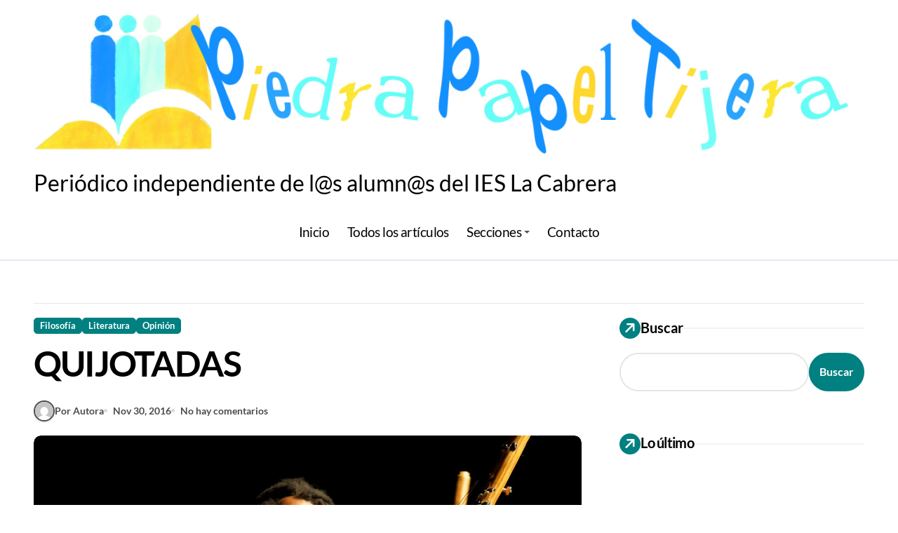

--- FILE ---
content_type: text/html; charset=UTF-8
request_url: https://piedrapapeltijera.ieslacabrera.org/__trashed-2
body_size: 17116
content:
<!-- =========================
  Page Breadcrumb   
============================== -->
<!DOCTYPE html>
<html lang="es">
<head>
<meta charset="UTF-8">
<meta name="viewport" content="width=device-width, initial-scale=1">
<link rel="profile" href="https://gmpg.org/xfn/11">
<title>QUIJOTADAS &#8211; Piedra Papel Tijera</title>
<meta name='robots' content='max-image-preview:large' />
	<style>img:is([sizes="auto" i], [sizes^="auto," i]) { contain-intrinsic-size: 3000px 1500px }</style>
	<link rel='dns-prefetch' href='//stats.wp.com' />
<link rel='dns-prefetch' href='//fonts.googleapis.com' />
<link rel='dns-prefetch' href='//v0.wordpress.com' />
<link rel='preconnect' href='//i0.wp.com' />
<link rel="alternate" type="application/rss+xml" title="Piedra Papel Tijera &raquo; Feed" href="https://piedrapapeltijera.ieslacabrera.org/feed" />
<link rel="alternate" type="application/rss+xml" title="Piedra Papel Tijera &raquo; Feed de los comentarios" href="https://piedrapapeltijera.ieslacabrera.org/comments/feed" />
<link rel="alternate" type="application/rss+xml" title="Piedra Papel Tijera &raquo; Comentario QUIJOTADAS del feed" href="https://piedrapapeltijera.ieslacabrera.org/__trashed-2/feed" />
<script type="text/javascript">
/* <![CDATA[ */
window._wpemojiSettings = {"baseUrl":"https:\/\/s.w.org\/images\/core\/emoji\/15.0.3\/72x72\/","ext":".png","svgUrl":"https:\/\/s.w.org\/images\/core\/emoji\/15.0.3\/svg\/","svgExt":".svg","source":{"concatemoji":"https:\/\/piedrapapeltijera.ieslacabrera.org\/wp-includes\/js\/wp-emoji-release.min.js?ver=6.7.4"}};
/*! This file is auto-generated */
!function(i,n){var o,s,e;function c(e){try{var t={supportTests:e,timestamp:(new Date).valueOf()};sessionStorage.setItem(o,JSON.stringify(t))}catch(e){}}function p(e,t,n){e.clearRect(0,0,e.canvas.width,e.canvas.height),e.fillText(t,0,0);var t=new Uint32Array(e.getImageData(0,0,e.canvas.width,e.canvas.height).data),r=(e.clearRect(0,0,e.canvas.width,e.canvas.height),e.fillText(n,0,0),new Uint32Array(e.getImageData(0,0,e.canvas.width,e.canvas.height).data));return t.every(function(e,t){return e===r[t]})}function u(e,t,n){switch(t){case"flag":return n(e,"\ud83c\udff3\ufe0f\u200d\u26a7\ufe0f","\ud83c\udff3\ufe0f\u200b\u26a7\ufe0f")?!1:!n(e,"\ud83c\uddfa\ud83c\uddf3","\ud83c\uddfa\u200b\ud83c\uddf3")&&!n(e,"\ud83c\udff4\udb40\udc67\udb40\udc62\udb40\udc65\udb40\udc6e\udb40\udc67\udb40\udc7f","\ud83c\udff4\u200b\udb40\udc67\u200b\udb40\udc62\u200b\udb40\udc65\u200b\udb40\udc6e\u200b\udb40\udc67\u200b\udb40\udc7f");case"emoji":return!n(e,"\ud83d\udc26\u200d\u2b1b","\ud83d\udc26\u200b\u2b1b")}return!1}function f(e,t,n){var r="undefined"!=typeof WorkerGlobalScope&&self instanceof WorkerGlobalScope?new OffscreenCanvas(300,150):i.createElement("canvas"),a=r.getContext("2d",{willReadFrequently:!0}),o=(a.textBaseline="top",a.font="600 32px Arial",{});return e.forEach(function(e){o[e]=t(a,e,n)}),o}function t(e){var t=i.createElement("script");t.src=e,t.defer=!0,i.head.appendChild(t)}"undefined"!=typeof Promise&&(o="wpEmojiSettingsSupports",s=["flag","emoji"],n.supports={everything:!0,everythingExceptFlag:!0},e=new Promise(function(e){i.addEventListener("DOMContentLoaded",e,{once:!0})}),new Promise(function(t){var n=function(){try{var e=JSON.parse(sessionStorage.getItem(o));if("object"==typeof e&&"number"==typeof e.timestamp&&(new Date).valueOf()<e.timestamp+604800&&"object"==typeof e.supportTests)return e.supportTests}catch(e){}return null}();if(!n){if("undefined"!=typeof Worker&&"undefined"!=typeof OffscreenCanvas&&"undefined"!=typeof URL&&URL.createObjectURL&&"undefined"!=typeof Blob)try{var e="postMessage("+f.toString()+"("+[JSON.stringify(s),u.toString(),p.toString()].join(",")+"));",r=new Blob([e],{type:"text/javascript"}),a=new Worker(URL.createObjectURL(r),{name:"wpTestEmojiSupports"});return void(a.onmessage=function(e){c(n=e.data),a.terminate(),t(n)})}catch(e){}c(n=f(s,u,p))}t(n)}).then(function(e){for(var t in e)n.supports[t]=e[t],n.supports.everything=n.supports.everything&&n.supports[t],"flag"!==t&&(n.supports.everythingExceptFlag=n.supports.everythingExceptFlag&&n.supports[t]);n.supports.everythingExceptFlag=n.supports.everythingExceptFlag&&!n.supports.flag,n.DOMReady=!1,n.readyCallback=function(){n.DOMReady=!0}}).then(function(){return e}).then(function(){var e;n.supports.everything||(n.readyCallback(),(e=n.source||{}).concatemoji?t(e.concatemoji):e.wpemoji&&e.twemoji&&(t(e.twemoji),t(e.wpemoji)))}))}((window,document),window._wpemojiSettings);
/* ]]> */
</script>
<link rel='stylesheet' id='newspaperup-theme-fonts-css' href='https://piedrapapeltijera.ieslacabrera.org/wp-content/fonts/9d91c4e9f929bdb5446c8d6901f5e621.css?ver=20201110' type='text/css' media='all' />
<style id='wp-emoji-styles-inline-css' type='text/css'>

	img.wp-smiley, img.emoji {
		display: inline !important;
		border: none !important;
		box-shadow: none !important;
		height: 1em !important;
		width: 1em !important;
		margin: 0 0.07em !important;
		vertical-align: -0.1em !important;
		background: none !important;
		padding: 0 !important;
	}
</style>
<link rel='stylesheet' id='wp-block-library-css' href='https://piedrapapeltijera.ieslacabrera.org/wp-includes/css/dist/block-library/style.min.css?ver=6.7.4' type='text/css' media='all' />
<style id='wp-block-library-theme-inline-css' type='text/css'>
.wp-block-audio :where(figcaption){color:#555;font-size:13px;text-align:center}.is-dark-theme .wp-block-audio :where(figcaption){color:#ffffffa6}.wp-block-audio{margin:0 0 1em}.wp-block-code{border:1px solid #ccc;border-radius:4px;font-family:Menlo,Consolas,monaco,monospace;padding:.8em 1em}.wp-block-embed :where(figcaption){color:#555;font-size:13px;text-align:center}.is-dark-theme .wp-block-embed :where(figcaption){color:#ffffffa6}.wp-block-embed{margin:0 0 1em}.blocks-gallery-caption{color:#555;font-size:13px;text-align:center}.is-dark-theme .blocks-gallery-caption{color:#ffffffa6}:root :where(.wp-block-image figcaption){color:#555;font-size:13px;text-align:center}.is-dark-theme :root :where(.wp-block-image figcaption){color:#ffffffa6}.wp-block-image{margin:0 0 1em}.wp-block-pullquote{border-bottom:4px solid;border-top:4px solid;color:currentColor;margin-bottom:1.75em}.wp-block-pullquote cite,.wp-block-pullquote footer,.wp-block-pullquote__citation{color:currentColor;font-size:.8125em;font-style:normal;text-transform:uppercase}.wp-block-quote{border-left:.25em solid;margin:0 0 1.75em;padding-left:1em}.wp-block-quote cite,.wp-block-quote footer{color:currentColor;font-size:.8125em;font-style:normal;position:relative}.wp-block-quote:where(.has-text-align-right){border-left:none;border-right:.25em solid;padding-left:0;padding-right:1em}.wp-block-quote:where(.has-text-align-center){border:none;padding-left:0}.wp-block-quote.is-large,.wp-block-quote.is-style-large,.wp-block-quote:where(.is-style-plain){border:none}.wp-block-search .wp-block-search__label{font-weight:700}.wp-block-search__button{border:1px solid #ccc;padding:.375em .625em}:where(.wp-block-group.has-background){padding:1.25em 2.375em}.wp-block-separator.has-css-opacity{opacity:.4}.wp-block-separator{border:none;border-bottom:2px solid;margin-left:auto;margin-right:auto}.wp-block-separator.has-alpha-channel-opacity{opacity:1}.wp-block-separator:not(.is-style-wide):not(.is-style-dots){width:100px}.wp-block-separator.has-background:not(.is-style-dots){border-bottom:none;height:1px}.wp-block-separator.has-background:not(.is-style-wide):not(.is-style-dots){height:2px}.wp-block-table{margin:0 0 1em}.wp-block-table td,.wp-block-table th{word-break:normal}.wp-block-table :where(figcaption){color:#555;font-size:13px;text-align:center}.is-dark-theme .wp-block-table :where(figcaption){color:#ffffffa6}.wp-block-video :where(figcaption){color:#555;font-size:13px;text-align:center}.is-dark-theme .wp-block-video :where(figcaption){color:#ffffffa6}.wp-block-video{margin:0 0 1em}:root :where(.wp-block-template-part.has-background){margin-bottom:0;margin-top:0;padding:1.25em 2.375em}
</style>
<link rel='stylesheet' id='mediaelement-css' href='https://piedrapapeltijera.ieslacabrera.org/wp-includes/js/mediaelement/mediaelementplayer-legacy.min.css?ver=4.2.17' type='text/css' media='all' />
<link rel='stylesheet' id='wp-mediaelement-css' href='https://piedrapapeltijera.ieslacabrera.org/wp-includes/js/mediaelement/wp-mediaelement.min.css?ver=6.7.4' type='text/css' media='all' />
<style id='jetpack-sharing-buttons-style-inline-css' type='text/css'>
.jetpack-sharing-buttons__services-list{display:flex;flex-direction:row;flex-wrap:wrap;gap:0;list-style-type:none;margin:5px;padding:0}.jetpack-sharing-buttons__services-list.has-small-icon-size{font-size:12px}.jetpack-sharing-buttons__services-list.has-normal-icon-size{font-size:16px}.jetpack-sharing-buttons__services-list.has-large-icon-size{font-size:24px}.jetpack-sharing-buttons__services-list.has-huge-icon-size{font-size:36px}@media print{.jetpack-sharing-buttons__services-list{display:none!important}}.editor-styles-wrapper .wp-block-jetpack-sharing-buttons{gap:0;padding-inline-start:0}ul.jetpack-sharing-buttons__services-list.has-background{padding:1.25em 2.375em}
</style>
<style id='classic-theme-styles-inline-css' type='text/css'>
/*! This file is auto-generated */
.wp-block-button__link{color:#fff;background-color:#32373c;border-radius:9999px;box-shadow:none;text-decoration:none;padding:calc(.667em + 2px) calc(1.333em + 2px);font-size:1.125em}.wp-block-file__button{background:#32373c;color:#fff;text-decoration:none}
</style>
<style id='global-styles-inline-css' type='text/css'>
:root{--wp--preset--aspect-ratio--square: 1;--wp--preset--aspect-ratio--4-3: 4/3;--wp--preset--aspect-ratio--3-4: 3/4;--wp--preset--aspect-ratio--3-2: 3/2;--wp--preset--aspect-ratio--2-3: 2/3;--wp--preset--aspect-ratio--16-9: 16/9;--wp--preset--aspect-ratio--9-16: 9/16;--wp--preset--color--black: #000000;--wp--preset--color--cyan-bluish-gray: #abb8c3;--wp--preset--color--white: #ffffff;--wp--preset--color--pale-pink: #f78da7;--wp--preset--color--vivid-red: #cf2e2e;--wp--preset--color--luminous-vivid-orange: #ff6900;--wp--preset--color--luminous-vivid-amber: #fcb900;--wp--preset--color--light-green-cyan: #7bdcb5;--wp--preset--color--vivid-green-cyan: #00d084;--wp--preset--color--pale-cyan-blue: #8ed1fc;--wp--preset--color--vivid-cyan-blue: #0693e3;--wp--preset--color--vivid-purple: #9b51e0;--wp--preset--gradient--vivid-cyan-blue-to-vivid-purple: linear-gradient(135deg,rgba(6,147,227,1) 0%,rgb(155,81,224) 100%);--wp--preset--gradient--light-green-cyan-to-vivid-green-cyan: linear-gradient(135deg,rgb(122,220,180) 0%,rgb(0,208,130) 100%);--wp--preset--gradient--luminous-vivid-amber-to-luminous-vivid-orange: linear-gradient(135deg,rgba(252,185,0,1) 0%,rgba(255,105,0,1) 100%);--wp--preset--gradient--luminous-vivid-orange-to-vivid-red: linear-gradient(135deg,rgba(255,105,0,1) 0%,rgb(207,46,46) 100%);--wp--preset--gradient--very-light-gray-to-cyan-bluish-gray: linear-gradient(135deg,rgb(238,238,238) 0%,rgb(169,184,195) 100%);--wp--preset--gradient--cool-to-warm-spectrum: linear-gradient(135deg,rgb(74,234,220) 0%,rgb(151,120,209) 20%,rgb(207,42,186) 40%,rgb(238,44,130) 60%,rgb(251,105,98) 80%,rgb(254,248,76) 100%);--wp--preset--gradient--blush-light-purple: linear-gradient(135deg,rgb(255,206,236) 0%,rgb(152,150,240) 100%);--wp--preset--gradient--blush-bordeaux: linear-gradient(135deg,rgb(254,205,165) 0%,rgb(254,45,45) 50%,rgb(107,0,62) 100%);--wp--preset--gradient--luminous-dusk: linear-gradient(135deg,rgb(255,203,112) 0%,rgb(199,81,192) 50%,rgb(65,88,208) 100%);--wp--preset--gradient--pale-ocean: linear-gradient(135deg,rgb(255,245,203) 0%,rgb(182,227,212) 50%,rgb(51,167,181) 100%);--wp--preset--gradient--electric-grass: linear-gradient(135deg,rgb(202,248,128) 0%,rgb(113,206,126) 100%);--wp--preset--gradient--midnight: linear-gradient(135deg,rgb(2,3,129) 0%,rgb(40,116,252) 100%);--wp--preset--font-size--small: 13px;--wp--preset--font-size--medium: 20px;--wp--preset--font-size--large: 36px;--wp--preset--font-size--x-large: 42px;--wp--preset--spacing--20: 0.44rem;--wp--preset--spacing--30: 0.67rem;--wp--preset--spacing--40: 1rem;--wp--preset--spacing--50: 1.5rem;--wp--preset--spacing--60: 2.25rem;--wp--preset--spacing--70: 3.38rem;--wp--preset--spacing--80: 5.06rem;--wp--preset--shadow--natural: 6px 6px 9px rgba(0, 0, 0, 0.2);--wp--preset--shadow--deep: 12px 12px 50px rgba(0, 0, 0, 0.4);--wp--preset--shadow--sharp: 6px 6px 0px rgba(0, 0, 0, 0.2);--wp--preset--shadow--outlined: 6px 6px 0px -3px rgba(255, 255, 255, 1), 6px 6px rgba(0, 0, 0, 1);--wp--preset--shadow--crisp: 6px 6px 0px rgba(0, 0, 0, 1);}:where(.is-layout-flex){gap: 0.5em;}:where(.is-layout-grid){gap: 0.5em;}body .is-layout-flex{display: flex;}.is-layout-flex{flex-wrap: wrap;align-items: center;}.is-layout-flex > :is(*, div){margin: 0;}body .is-layout-grid{display: grid;}.is-layout-grid > :is(*, div){margin: 0;}:where(.wp-block-columns.is-layout-flex){gap: 2em;}:where(.wp-block-columns.is-layout-grid){gap: 2em;}:where(.wp-block-post-template.is-layout-flex){gap: 1.25em;}:where(.wp-block-post-template.is-layout-grid){gap: 1.25em;}.has-black-color{color: var(--wp--preset--color--black) !important;}.has-cyan-bluish-gray-color{color: var(--wp--preset--color--cyan-bluish-gray) !important;}.has-white-color{color: var(--wp--preset--color--white) !important;}.has-pale-pink-color{color: var(--wp--preset--color--pale-pink) !important;}.has-vivid-red-color{color: var(--wp--preset--color--vivid-red) !important;}.has-luminous-vivid-orange-color{color: var(--wp--preset--color--luminous-vivid-orange) !important;}.has-luminous-vivid-amber-color{color: var(--wp--preset--color--luminous-vivid-amber) !important;}.has-light-green-cyan-color{color: var(--wp--preset--color--light-green-cyan) !important;}.has-vivid-green-cyan-color{color: var(--wp--preset--color--vivid-green-cyan) !important;}.has-pale-cyan-blue-color{color: var(--wp--preset--color--pale-cyan-blue) !important;}.has-vivid-cyan-blue-color{color: var(--wp--preset--color--vivid-cyan-blue) !important;}.has-vivid-purple-color{color: var(--wp--preset--color--vivid-purple) !important;}.has-black-background-color{background-color: var(--wp--preset--color--black) !important;}.has-cyan-bluish-gray-background-color{background-color: var(--wp--preset--color--cyan-bluish-gray) !important;}.has-white-background-color{background-color: var(--wp--preset--color--white) !important;}.has-pale-pink-background-color{background-color: var(--wp--preset--color--pale-pink) !important;}.has-vivid-red-background-color{background-color: var(--wp--preset--color--vivid-red) !important;}.has-luminous-vivid-orange-background-color{background-color: var(--wp--preset--color--luminous-vivid-orange) !important;}.has-luminous-vivid-amber-background-color{background-color: var(--wp--preset--color--luminous-vivid-amber) !important;}.has-light-green-cyan-background-color{background-color: var(--wp--preset--color--light-green-cyan) !important;}.has-vivid-green-cyan-background-color{background-color: var(--wp--preset--color--vivid-green-cyan) !important;}.has-pale-cyan-blue-background-color{background-color: var(--wp--preset--color--pale-cyan-blue) !important;}.has-vivid-cyan-blue-background-color{background-color: var(--wp--preset--color--vivid-cyan-blue) !important;}.has-vivid-purple-background-color{background-color: var(--wp--preset--color--vivid-purple) !important;}.has-black-border-color{border-color: var(--wp--preset--color--black) !important;}.has-cyan-bluish-gray-border-color{border-color: var(--wp--preset--color--cyan-bluish-gray) !important;}.has-white-border-color{border-color: var(--wp--preset--color--white) !important;}.has-pale-pink-border-color{border-color: var(--wp--preset--color--pale-pink) !important;}.has-vivid-red-border-color{border-color: var(--wp--preset--color--vivid-red) !important;}.has-luminous-vivid-orange-border-color{border-color: var(--wp--preset--color--luminous-vivid-orange) !important;}.has-luminous-vivid-amber-border-color{border-color: var(--wp--preset--color--luminous-vivid-amber) !important;}.has-light-green-cyan-border-color{border-color: var(--wp--preset--color--light-green-cyan) !important;}.has-vivid-green-cyan-border-color{border-color: var(--wp--preset--color--vivid-green-cyan) !important;}.has-pale-cyan-blue-border-color{border-color: var(--wp--preset--color--pale-cyan-blue) !important;}.has-vivid-cyan-blue-border-color{border-color: var(--wp--preset--color--vivid-cyan-blue) !important;}.has-vivid-purple-border-color{border-color: var(--wp--preset--color--vivid-purple) !important;}.has-vivid-cyan-blue-to-vivid-purple-gradient-background{background: var(--wp--preset--gradient--vivid-cyan-blue-to-vivid-purple) !important;}.has-light-green-cyan-to-vivid-green-cyan-gradient-background{background: var(--wp--preset--gradient--light-green-cyan-to-vivid-green-cyan) !important;}.has-luminous-vivid-amber-to-luminous-vivid-orange-gradient-background{background: var(--wp--preset--gradient--luminous-vivid-amber-to-luminous-vivid-orange) !important;}.has-luminous-vivid-orange-to-vivid-red-gradient-background{background: var(--wp--preset--gradient--luminous-vivid-orange-to-vivid-red) !important;}.has-very-light-gray-to-cyan-bluish-gray-gradient-background{background: var(--wp--preset--gradient--very-light-gray-to-cyan-bluish-gray) !important;}.has-cool-to-warm-spectrum-gradient-background{background: var(--wp--preset--gradient--cool-to-warm-spectrum) !important;}.has-blush-light-purple-gradient-background{background: var(--wp--preset--gradient--blush-light-purple) !important;}.has-blush-bordeaux-gradient-background{background: var(--wp--preset--gradient--blush-bordeaux) !important;}.has-luminous-dusk-gradient-background{background: var(--wp--preset--gradient--luminous-dusk) !important;}.has-pale-ocean-gradient-background{background: var(--wp--preset--gradient--pale-ocean) !important;}.has-electric-grass-gradient-background{background: var(--wp--preset--gradient--electric-grass) !important;}.has-midnight-gradient-background{background: var(--wp--preset--gradient--midnight) !important;}.has-small-font-size{font-size: var(--wp--preset--font-size--small) !important;}.has-medium-font-size{font-size: var(--wp--preset--font-size--medium) !important;}.has-large-font-size{font-size: var(--wp--preset--font-size--large) !important;}.has-x-large-font-size{font-size: var(--wp--preset--font-size--x-large) !important;}
:where(.wp-block-post-template.is-layout-flex){gap: 1.25em;}:where(.wp-block-post-template.is-layout-grid){gap: 1.25em;}
:where(.wp-block-columns.is-layout-flex){gap: 2em;}:where(.wp-block-columns.is-layout-grid){gap: 2em;}
:root :where(.wp-block-pullquote){font-size: 1.5em;line-height: 1.6;}
</style>
<link rel='stylesheet' id='all-css-css' href='https://piedrapapeltijera.ieslacabrera.org/wp-content/themes/newspaperup/css/all.css?ver=6.7.4' type='text/css' media='all' />
<link rel='stylesheet' id='dark-css' href='https://piedrapapeltijera.ieslacabrera.org/wp-content/themes/newspaperup/css/colors/dark.css?ver=6.7.4' type='text/css' media='all' />
<link rel='stylesheet' id='core-css' href='https://piedrapapeltijera.ieslacabrera.org/wp-content/themes/newspaperup/css/core.css?ver=6.7.4' type='text/css' media='all' />
<link rel='stylesheet' id='newspaperup-style-css' href='https://piedrapapeltijera.ieslacabrera.org/wp-content/themes/newsier/style.css?ver=6.7.4' type='text/css' media='all' />
<style id='newspaperup-style-inline-css' type='text/css'>
.site-branding-text .site-title a { font-size: 41px;} .site-logo a.navbar-brand img { width: 400px;} footer .bs-footer-bottom-area .custom-logo, footer .bs-footer-copyright .custom-logo { width: 0px;} footer .bs-footer-bottom-area .custom-logo, footer .bs-footer-copyright .custom-logo { height: 0px;} 
</style>
<link rel='stylesheet' id='wp-core-css' href='https://piedrapapeltijera.ieslacabrera.org/wp-content/themes/newspaperup/css/wp-core.css?ver=6.7.4' type='text/css' media='all' />
<link rel='stylesheet' id='default-css' href='https://piedrapapeltijera.ieslacabrera.org/wp-content/themes/newspaperup/css/colors/default.css?ver=6.7.4' type='text/css' media='all' />
<link rel='stylesheet' id='swiper-bundle-css-css' href='https://piedrapapeltijera.ieslacabrera.org/wp-content/themes/newspaperup/css/swiper-bundle.css?ver=6.7.4' type='text/css' media='all' />
<link rel='stylesheet' id='menu-core-css-css' href='https://piedrapapeltijera.ieslacabrera.org/wp-content/themes/newspaperup/css/sm-core-css.css?ver=6.7.4' type='text/css' media='all' />
<link rel='stylesheet' id='smartmenus-css' href='https://piedrapapeltijera.ieslacabrera.org/wp-content/themes/newspaperup/css/sm-clean.css?ver=6.7.4' type='text/css' media='all' />
<link rel='stylesheet' id='newsier-fonts-css' href='//fonts.googleapis.com/css?family=Quicksand%3A300%2C400%2C500%2C600%2C700%2C800%2C900&#038;subset=latin%2Clatin-ext' type='text/css' media='all' />
<link rel='stylesheet' id='newspaperup-style-parent-css' href='https://piedrapapeltijera.ieslacabrera.org/wp-content/themes/newspaperup/style.css?ver=6.7.4' type='text/css' media='all' />
<link rel='stylesheet' id='newsier-style-css' href='https://piedrapapeltijera.ieslacabrera.org/wp-content/themes/newsier/style.css?ver=1.0' type='text/css' media='all' />
<link rel='stylesheet' id='newsier-default-css-css' href='https://piedrapapeltijera.ieslacabrera.org/wp-content/themes/newsier/css/colors/default.css?ver=6.7.4' type='text/css' media='all' />
<script type="text/javascript" src="https://piedrapapeltijera.ieslacabrera.org/wp-includes/js/jquery/jquery.min.js?ver=3.7.1" id="jquery-core-js"></script>
<script type="text/javascript" src="https://piedrapapeltijera.ieslacabrera.org/wp-includes/js/jquery/jquery-migrate.min.js?ver=3.4.1" id="jquery-migrate-js"></script>
<script type="text/javascript" src="https://piedrapapeltijera.ieslacabrera.org/wp-content/themes/newspaperup/js/navigation.js?ver=6.7.4" id="newspaperup-navigation-js"></script>
<script type="text/javascript" src="https://piedrapapeltijera.ieslacabrera.org/wp-content/themes/newspaperup/js/swiper-bundle.js?ver=6.7.4" id="swiper-bundle-js"></script>
<script type="text/javascript" src="https://piedrapapeltijera.ieslacabrera.org/wp-content/themes/newspaperup/js/hc-sticky.js?ver=6.7.4" id="sticky-js-js"></script>
<script type="text/javascript" src="https://piedrapapeltijera.ieslacabrera.org/wp-content/themes/newspaperup/js/jquery.sticky.js?ver=6.7.4" id="sticky-header-js-js"></script>
<script type="text/javascript" src="https://piedrapapeltijera.ieslacabrera.org/wp-content/themes/newspaperup/js/jquery.smartmenus.js?ver=6.7.4" id="smartmenus-js-js"></script>
<script type="text/javascript" src="https://piedrapapeltijera.ieslacabrera.org/wp-content/themes/newspaperup/js/jquery.cookie.min.js?ver=6.7.4" id="jquery-cookie-js"></script>
<link rel="https://api.w.org/" href="https://piedrapapeltijera.ieslacabrera.org/wp-json/" /><link rel="alternate" title="JSON" type="application/json" href="https://piedrapapeltijera.ieslacabrera.org/wp-json/wp/v2/posts/113" /><link rel="EditURI" type="application/rsd+xml" title="RSD" href="https://piedrapapeltijera.ieslacabrera.org/xmlrpc.php?rsd" />
<meta name="generator" content="WordPress 6.7.4" />
<link rel="canonical" href="https://piedrapapeltijera.ieslacabrera.org/__trashed-2" />
<link rel='shortlink' href='https://wp.me/p84Xsz-1P' />
<link rel="alternate" title="oEmbed (JSON)" type="application/json+oembed" href="https://piedrapapeltijera.ieslacabrera.org/wp-json/oembed/1.0/embed?url=https%3A%2F%2Fpiedrapapeltijera.ieslacabrera.org%2F__trashed-2" />
<link rel="alternate" title="oEmbed (XML)" type="text/xml+oembed" href="https://piedrapapeltijera.ieslacabrera.org/wp-json/oembed/1.0/embed?url=https%3A%2F%2Fpiedrapapeltijera.ieslacabrera.org%2F__trashed-2&#038;format=xml" />
	<style>img#wpstats{display:none}</style>
		<link rel="pingback" href="https://piedrapapeltijera.ieslacabrera.org/xmlrpc.php">        <style>
            .bs-blog-post p:nth-of-type(1)::first-letter {
                display: none;
            }
        </style>
    <style type="text/css">.recentcomments a{display:inline !important;padding:0 !important;margin:0 !important;}</style>        <style type="text/css">
                    </style>
        
<!-- Jetpack Open Graph Tags -->
<meta property="og:type" content="article" />
<meta property="og:title" content="QUIJOTADAS" />
<meta property="og:url" content="https://piedrapapeltijera.ieslacabrera.org/__trashed-2" />
<meta property="og:description" content="Esta obra, Quijotadas, trata de la  emigración africana a través de la incorporación de episodios de la obra de Don Quijote.  Aunque no lo parezca, Don Quijote y los inmigrantes tienen un gran pare…" />
<meta property="article:published_time" content="2016-11-30T10:30:39+00:00" />
<meta property="article:modified_time" content="2017-02-19T19:17:37+00:00" />
<meta property="og:site_name" content="Piedra Papel Tijera" />
<meta property="og:image" content="https://i0.wp.com/piedrapapeltijera.ieslacabrera.org/wp-content/uploads/2016/11/quijotadas.jpg?fit=1200%2C800&#038;ssl=1" />
<meta property="og:image:width" content="1200" />
<meta property="og:image:height" content="800" />
<meta property="og:image:alt" content="" />
<meta property="og:locale" content="es_ES" />
<meta name="twitter:text:title" content="QUIJOTADAS" />
<meta name="twitter:image" content="https://i0.wp.com/piedrapapeltijera.ieslacabrera.org/wp-content/uploads/2016/11/quijotadas.jpg?fit=1200%2C800&#038;ssl=1&#038;w=640" />
<meta name="twitter:card" content="summary_large_image" />

<!-- End Jetpack Open Graph Tags -->
<link rel="icon" href="https://i0.wp.com/piedrapapeltijera.ieslacabrera.org/wp-content/uploads/2025/01/cropped-logo.jpg?fit=32%2C32&#038;ssl=1" sizes="32x32" />
<link rel="icon" href="https://i0.wp.com/piedrapapeltijera.ieslacabrera.org/wp-content/uploads/2025/01/cropped-logo.jpg?fit=192%2C192&#038;ssl=1" sizes="192x192" />
<link rel="apple-touch-icon" href="https://i0.wp.com/piedrapapeltijera.ieslacabrera.org/wp-content/uploads/2025/01/cropped-logo.jpg?fit=180%2C180&#038;ssl=1" />
<meta name="msapplication-TileImage" content="https://i0.wp.com/piedrapapeltijera.ieslacabrera.org/wp-content/uploads/2025/01/cropped-logo.jpg?fit=270%2C270&#038;ssl=1" />
		<style type="text/css" id="wp-custom-css">
			.bs-menu-full .logo {
	width: 100%;
}
.bs-head-detail {
	display: none !important;
}
.site-logo a.navbar-brand img {
	width: 100%;
}
.site-branding-text .site-title {
	display: none;
}
.site-branding-text .site-description {
	font-size: 2em;
}

.navbar-wp nav ul.sm-clean li a {
	font-size: 1.2rem;
}
:root {
  --Fontbody: "Lato" !important;
  --Fontheading: "Lato" !important;
}

.right-nav {
	display: none;
}

.akismet_comment_form_privacy_notice{
	display: none;
}
/*.bs-info-author-block {
	display: none;
}*/

.wp-block-latest-posts li::before {
	display: none;
}
ul.wp-block-post-template {
	list-style-type: none !important;
}
.wp-block-latest-posts li,
.bs-widget.widget_recent_entries li,
.bs-widget .wp-block-latest-posts li {
	display: block;
}

.wp-block-latest-posts__featured-image img {
  max-width: 100% !important;
}

.page-class .bs-card-box a,
.bs-sidebar .bs-widget .wp-block-latest-posts li a {
	text-decoration: none;
	font-size: 1.2em;
}

.bs-sidebar .widget_block {
  border-bottom-width: 0;
}

/*Botones de categoría banner */
#category_42_color, #category_43_color {
  display: none;
}

/* Formulario contacto */
.grunion-field-wrap {
	margin-bottom: 1em;
}

input:not([type]), input[type="email"], input[type="number"], input[type="password"], input[type="tel"], input[type="url"], input[type="text"], textarea {
	border-color: #c7ccd5;
}

footer a {
	text-decoration: none !important;
	color: white;
}

/*Resultados de búsqueda */
#list {
  margin-top: 3em;
}		</style>
		</head>
<body class="post-template-default single single-post postid-113 single-format-standard wp-custom-logo wp-embed-responsive  ta-hide-date-author-in-list defaultcolor" >
<div id="page" class="site">
<a class="skip-link screen-reader-text" href="#content">
Saltar al contenido</a>
<div class="wrapper" id="custom-background-css">
  <!--header--> 
    <!--header-->
  <header class="bs-headtwo">
    <!-- Main Menu Area-->
    <div class="bs-head-detail d-none d-lg-flex">
          <!--top-bar-->
    <div class="container">
      <div class="row align-items-center">
                  <!--col-md-5-->
          <div class="col-md-12 col-xs-12">
            <div class="tobbar-right d-flex-space flex-wrap ">
                  </div>
        </div>
        <!--/col-md-5-->
      </div>
    </div>
    <!--/top-bar-->
        </div>
        <div class="bs-menu-full">
      <div class="inner">
        <div class="container">
          <div class="main d-flex align-center"> 
            <!-- logo Area-->
            <!-- logo-->
<div class="logo">
  <div class="site-logo">
    <a href="https://piedrapapeltijera.ieslacabrera.org/" class="navbar-brand" rel="home"><img width="2046" height="364" src="https://i0.wp.com/piedrapapeltijera.ieslacabrera.org/wp-content/uploads/2025/01/cropped-cabecera2.png?fit=2046%2C364&amp;ssl=1" class="custom-logo" alt="Piedra Papel Tijera" decoding="async" fetchpriority="high" srcset="https://i0.wp.com/piedrapapeltijera.ieslacabrera.org/wp-content/uploads/2025/01/cropped-cabecera2.png?w=2046&amp;ssl=1 2046w, https://i0.wp.com/piedrapapeltijera.ieslacabrera.org/wp-content/uploads/2025/01/cropped-cabecera2.png?resize=300%2C53&amp;ssl=1 300w, https://i0.wp.com/piedrapapeltijera.ieslacabrera.org/wp-content/uploads/2025/01/cropped-cabecera2.png?resize=1024%2C182&amp;ssl=1 1024w, https://i0.wp.com/piedrapapeltijera.ieslacabrera.org/wp-content/uploads/2025/01/cropped-cabecera2.png?resize=768%2C137&amp;ssl=1 768w, https://i0.wp.com/piedrapapeltijera.ieslacabrera.org/wp-content/uploads/2025/01/cropped-cabecera2.png?resize=1536%2C273&amp;ssl=1 1536w, https://i0.wp.com/piedrapapeltijera.ieslacabrera.org/wp-content/uploads/2025/01/cropped-cabecera2.png?w=1280 1280w, https://i0.wp.com/piedrapapeltijera.ieslacabrera.org/wp-content/uploads/2025/01/cropped-cabecera2.png?w=1920 1920w" sizes="(max-width: 2046px) 100vw, 2046px" /></a>  </div>
  <div class="site-branding-text">
      <p class="site-title"> <a href="https://piedrapapeltijera.ieslacabrera.org/" rel="home">Piedra Papel Tijera</a></p>
        <p class="site-description">Periódico independiente de l@s alumn@s del IES La Cabrera</p>
  </div>
</div><!-- /logo-->
            <!-- /logo Area--> 
            <!-- Main Menu Area-->
             
    <div class="navbar-wp">
      <button class="menu-btn">
        <span class="icon-bar"></span>
        <span class="icon-bar"></span>
        <span class="icon-bar"></span>
      </button>
      <nav id="main-nav" class="nav-wp justify-start">
                <!-- Sample menu definition -->
        <ul id="menu-menu-1" class="sm sm-clean"><li id="menu-item-27" class="menu-item menu-item-type-post_type menu-item-object-page menu-item-home menu-item-27"><a class="nav-link" title="Inicio" href="https://piedrapapeltijera.ieslacabrera.org/">Inicio</a></li>
<li id="menu-item-1402" class="menu-item menu-item-type-post_type menu-item-object-page menu-item-1402"><a class="nav-link" title="Todos los artículos" href="https://piedrapapeltijera.ieslacabrera.org/todos-los-articulos">Todos los artículos</a></li>
<li id="menu-item-1358" class="menu-item menu-item-type-custom menu-item-object-custom menu-item-has-children menu-item-1358 dropdown"><a class="nav-link" title="Secciones" data-toggle="dropdown" class="dropdown-toggle">Secciones </a>
<ul role="menu" class=" dropdown-menu">
	<li id="menu-item-1359" class="menu-item menu-item-type-taxonomy menu-item-object-category menu-item-1359"><a class="dropdown-item" title="Actualidad" href="https://piedrapapeltijera.ieslacabrera.org/category/actualidad">Actualidad</a></li>
	<li id="menu-item-1360" class="menu-item menu-item-type-taxonomy menu-item-object-category menu-item-1360"><a class="dropdown-item" title="Actualidad Escolar" href="https://piedrapapeltijera.ieslacabrera.org/category/actualidad-escolar">Actualidad Escolar</a></li>
	<li id="menu-item-1361" class="menu-item menu-item-type-taxonomy menu-item-object-category menu-item-1361"><a class="dropdown-item" title="Arte" href="https://piedrapapeltijera.ieslacabrera.org/category/arte">Arte</a></li>
	<li id="menu-item-1362" class="menu-item menu-item-type-taxonomy menu-item-object-category menu-item-1362"><a class="dropdown-item" title="Ciencia" href="https://piedrapapeltijera.ieslacabrera.org/category/ciencia">Ciencia</a></li>
	<li id="menu-item-1363" class="menu-item menu-item-type-taxonomy menu-item-object-category menu-item-1363"><a class="dropdown-item" title="Deportes" href="https://piedrapapeltijera.ieslacabrera.org/category/deportes">Deportes</a></li>
	<li id="menu-item-1364" class="menu-item menu-item-type-taxonomy menu-item-object-category current-post-ancestor current-menu-parent current-post-parent menu-item-1364"><a class="dropdown-item" title="Filosofía" href="https://piedrapapeltijera.ieslacabrera.org/category/filosofia">Filosofía</a></li>
	<li id="menu-item-1365" class="menu-item menu-item-type-taxonomy menu-item-object-category menu-item-1365"><a class="dropdown-item" title="Historia" href="https://piedrapapeltijera.ieslacabrera.org/category/historia">Historia</a></li>
	<li id="menu-item-1366" class="menu-item menu-item-type-taxonomy menu-item-object-category menu-item-1366"><a class="dropdown-item" title="Idiomas" href="https://piedrapapeltijera.ieslacabrera.org/category/idiomas">Idiomas</a></li>
	<li id="menu-item-1367" class="menu-item menu-item-type-taxonomy menu-item-object-category current-post-ancestor current-menu-parent current-post-parent menu-item-1367"><a class="dropdown-item" title="Literatura" href="https://piedrapapeltijera.ieslacabrera.org/category/literatura">Literatura</a></li>
	<li id="menu-item-1368" class="menu-item menu-item-type-taxonomy menu-item-object-category menu-item-1368"><a class="dropdown-item" title="Música" href="https://piedrapapeltijera.ieslacabrera.org/category/musica">Música</a></li>
	<li id="menu-item-1369" class="menu-item menu-item-type-taxonomy menu-item-object-category current-post-ancestor current-menu-parent current-post-parent menu-item-1369"><a class="dropdown-item" title="Opinión" href="https://piedrapapeltijera.ieslacabrera.org/category/opinion">Opinión</a></li>
	<li id="menu-item-1370" class="menu-item menu-item-type-taxonomy menu-item-object-category menu-item-1370"><a class="dropdown-item" title="Reflexión filosófica" href="https://piedrapapeltijera.ieslacabrera.org/category/reflexion-filosofica">Reflexión filosófica</a></li>
	<li id="menu-item-1371" class="menu-item menu-item-type-taxonomy menu-item-object-category menu-item-1371"><a class="dropdown-item" title="Tribuna Abierta" href="https://piedrapapeltijera.ieslacabrera.org/category/tribuna-abierta">Tribuna Abierta</a></li>
</ul>
</li>
<li id="menu-item-26" class="menu-item menu-item-type-post_type menu-item-object-page menu-item-26"><a class="nav-link" title="Contacto" href="https://piedrapapeltijera.ieslacabrera.org/contacto">Contacto</a></li>
</ul>      </nav> 
    </div>
              <!-- /Main Menu Area--> 
            <!-- Right Area-->
            <div class="right-nav">

        <label class="switch d-none d-lg-inline-block" for="switch">
        <input type="checkbox" name="theme" id="switch" class="defaultcolor" data-skin-mode="defaultcolor">
        <span class="slider"></span>
      </label>
          <!-- search-->
      <a class="msearch element" href="#" bs-search-clickable="true">
        <i class="fa-solid fa-magnifying-glass"></i>
      </a>
      <!-- /search-->
    </div>
            <!-- Right--> 
          </div><!-- /main-->
        </div><!-- /container-->
      </div><!-- /inner-->
    </div><!-- /Main Menu Area-->
  </header><main id="content" class="single-class content">
  <!--/container-->
    <div class="container"> 
      <!--==================== breadcrumb section ====================-->
        <div class="bs-card-box page-entry-title"></div>      <!--row-->
        <div class="row"> 
                  
        <div class="col-lg-8 content-right"> 
                     <div class="bs-blog-post single"> 
            <div class="bs-header">
                                <div class="bs-blog-category one">
                                            <a href="https://piedrapapeltijera.ieslacabrera.org/category/filosofia" style="" id="category_1_color" >
                            Filosofía                        </a>
                                            <a href="https://piedrapapeltijera.ieslacabrera.org/category/literatura" style="" id="category_4_color" >
                            Literatura                        </a>
                                            <a href="https://piedrapapeltijera.ieslacabrera.org/category/opinion" style="" id="category_3_color" >
                            Opinión                        </a>
                                    </div>
                                        <h1 class="title" title="QUIJOTADAS">
                            QUIJOTADAS                        </h1> 
                                            <div class="bs-info-author-block">
                            <div class="bs-blog-meta mb-0">
                                        <span class="bs-author">
            <a class="bs-author-pic" href="https://piedrapapeltijera.ieslacabrera.org/author/utora"> 
                <img alt='' src='https://secure.gravatar.com/avatar/7d204e28614fe9af2f602c1ee7ee454f?s=150&#038;d=mm&#038;r=g' srcset='https://secure.gravatar.com/avatar/7d204e28614fe9af2f602c1ee7ee454f?s=300&#038;d=mm&#038;r=g 2x' class='avatar avatar-150 photo' height='150' width='150' decoding='async'/> 
                Por Autora            </a>
        </span>
                            <span class="bs-blog-date">
                <a href="https://piedrapapeltijera.ieslacabrera.org/2016/11"><time datetime="">Nov 30, 2016</time></a>
            </span>
                   <span class="comments-link"> 
            <a href="https://piedrapapeltijera.ieslacabrera.org/__trashed-2">
                No hay comentarios            </a> 
        </span>
                                </div>
                        </div>
                    <div class="bs-blog-thumb"><img width="1200" height="800" src="https://piedrapapeltijera.ieslacabrera.org/wp-content/uploads/2016/11/quijotadas.jpg" class=" wp-post-image" alt="" decoding="async" srcset="https://i0.wp.com/piedrapapeltijera.ieslacabrera.org/wp-content/uploads/2016/11/quijotadas.jpg?w=1200&amp;ssl=1 1200w, https://i0.wp.com/piedrapapeltijera.ieslacabrera.org/wp-content/uploads/2016/11/quijotadas.jpg?resize=300%2C200&amp;ssl=1 300w, https://i0.wp.com/piedrapapeltijera.ieslacabrera.org/wp-content/uploads/2016/11/quijotadas.jpg?resize=768%2C512&amp;ssl=1 768w, https://i0.wp.com/piedrapapeltijera.ieslacabrera.org/wp-content/uploads/2016/11/quijotadas.jpg?resize=1024%2C683&amp;ssl=1 1024w" sizes="(max-width: 1200px) 100vw, 1200px" /></div>            </div>
            <article class="small single">
                <p>Esta obra, <em>Quijotadas</em>, trata de la  emigración africana a través de la incorporación de episodios de la obra de <em>Don Quijote. </em> Aunque no lo parezca, Don Quijote y los inmigrantes tienen un gran parecido, ya que ambos salen a buscar algo que no es real, provocado por rumores que no son ciertos. Don Quijote sale ha buscar las aventuras que lee en los libros de caballeros, y  los inmigrantes salen ha buscar una vida mejor, pero se topan con la realidad: tampoco hay trabajo en Europa.</p>
<p>Los actores que participan son emigrantes reales que cruzaron el Estrecho, y cuentan algunos de los duros episodios por los que pasaron durante el viaje, o las complicaciones que tuvieron al llegar a España. Aun habiendo episodios duros, esta obra consigue incorporar toques de humor, también tiene música en directo con instrumentos africanos. La función  ha sido llevada a grandes teatros como el teatro Francés o el Corral de Comedias de Alcalá y tuvimos la suerte de poderlo ver en el Cardenal Gonzaga. De momento por ahora no hay fecha para su próxima actuación.</p>
<p>Si tenéis la oportunidad de ir a verla, la recomiendo totalmente. Te hará empatizar con el sufrimiento de estas personas y te hará  darte cuenta de hasta qué punto hemos normalizado esta lamentable situación.<img data-recalc-dims="1" decoding="async" class=" wp-image-167 aligncenter" src="https://i0.wp.com/piedrapapeltijera.ieslacabrera.org/wp-content/uploads/2016/11/f3eaf-QuijotadasPanor-mica.png?resize=386%2C144" alt="" width="386" height="144" srcset="https://i0.wp.com/piedrapapeltijera.ieslacabrera.org/wp-content/uploads/2016/11/f3eaf-QuijotadasPanor-mica.png?resize=300%2C112&amp;ssl=1 300w, https://i0.wp.com/piedrapapeltijera.ieslacabrera.org/wp-content/uploads/2016/11/f3eaf-QuijotadasPanor-mica.png?w=750&amp;ssl=1 750w" sizes="(max-width: 386px) 100vw, 386px" /></p>
                    <div class="clearfix mb-3"></div>
                    
	<nav class="navigation post-navigation" aria-label="Entradas">
		<h2 class="screen-reader-text">Navegación de entradas</h2>
		<div class="nav-links"><div class="nav-previous"><a href="https://piedrapapeltijera.ieslacabrera.org/leonard-cohen-muere" rel="prev"><div class="fas fa-angle-double-left"></div><span> Leonard Cohen muere</span></a></div><div class="nav-next"><a href="https://piedrapapeltijera.ieslacabrera.org/190-2" rel="next"><span>¿Deberes sí o no?</span> <div class="fas fa-angle-double-right"></div></a></div></div>
	</nav>            </article>
        </div>
    <div class="bs-info-author-block py-4 px-3 mb-4 flex-column justify-center text-center">
  <a class="bs-author-pic" href="https://piedrapapeltijera.ieslacabrera.org/author/utora"><img alt='' src='https://secure.gravatar.com/avatar/7d204e28614fe9af2f602c1ee7ee454f?s=150&#038;d=mm&#038;r=g' srcset='https://secure.gravatar.com/avatar/7d204e28614fe9af2f602c1ee7ee454f?s=300&#038;d=mm&#038;r=g 2x' class='avatar avatar-150 photo' height='150' width='150' loading='lazy' decoding='async'/></a>
  <div class="flex-grow-1">
    <h4 class="title">By <a href ="https://piedrapapeltijera.ieslacabrera.org/author/utora">Autora</a></h4>
    <p></p>
  </div>
</div><!--Start bs-realated-slider -->
<div class="bs-related-post-info bs-card-box">
 			<!-- bs-sec-title -->
			<div class="bs-widget-title one">
				<h4 class="title"><span><i class="fas fa-arrow-right"></i></span>Entradas relacionadas</h4>
				<div class="border-line"></div>
			</div> 
			<!-- // bs-sec-title -->
			    <!-- // bs-sec-title -->
    <div class="d-grid column3">
                            <div class="bs-blog-post three md back-img bshre mb-lg-0" >
                        <a class="link-div" href="https://piedrapapeltijera.ieslacabrera.org/la-caida-4"></a>
                                        <div class="bs-blog-category one">
                                            <a href="https://piedrapapeltijera.ieslacabrera.org/category/banner-secundario" style="" id="category_43_color" >
                            Banner secundario                        </a>
                                            <a href="https://piedrapapeltijera.ieslacabrera.org/category/literatura" style="" id="category_4_color" >
                            Literatura                        </a>
                                    </div>
                                        <div class="inner">
                            <h4 class="title md"> 
                                <a href="https://piedrapapeltijera.ieslacabrera.org/la-caida-4" title="La caída (4)">
                                    La caída (4)                                </a>
                            </h4> 
                            <div class="bs-blog-meta">
                                                <span class="bs-blog-date">
                <a href="https://piedrapapeltijera.ieslacabrera.org/2025/11"><time datetime="">Nov 6, 2025</time></a>
            </span>
                                        </div>
                        </div>
                    </div> 
                                    <div class="bs-blog-post three md back-img bshre mb-lg-0"  style="background-image: url('https://i0.wp.com/piedrapapeltijera.ieslacabrera.org/wp-content/uploads/2025/06/joana-marcus-web.jpg?fit=1024%2C744&#038;ssl=1');" >
                        <a class="link-div" href="https://piedrapapeltijera.ieslacabrera.org/joana-marcus-escritora-de-exito"></a>
                                        <div class="bs-blog-category one">
                                            <a href="https://piedrapapeltijera.ieslacabrera.org/category/banner-secundario" style="" id="category_43_color" >
                            Banner secundario                        </a>
                                            <a href="https://piedrapapeltijera.ieslacabrera.org/category/literatura" style="" id="category_4_color" >
                            Literatura                        </a>
                                    </div>
                                        <div class="inner">
                            <h4 class="title md"> 
                                <a href="https://piedrapapeltijera.ieslacabrera.org/joana-marcus-escritora-de-exito" title="Joana Marcús: escritora de éxito">
                                    Joana Marcús: escritora de éxito                                </a>
                            </h4> 
                            <div class="bs-blog-meta">
                                                <span class="bs-blog-date">
                <a href="https://piedrapapeltijera.ieslacabrera.org/2025/10"><time datetime="">Oct 22, 2025</time></a>
            </span>
                                        </div>
                        </div>
                    </div> 
                                    <div class="bs-blog-post three md back-img bshre mb-lg-0"  style="background-image: url('https://i0.wp.com/piedrapapeltijera.ieslacabrera.org/wp-content/uploads/2025/02/agujero-negro.jpg?fit=310%2C163&#038;ssl=1');" >
                        <a class="link-div" href="https://piedrapapeltijera.ieslacabrera.org/el-misterio-de-los-agujeros-negros"></a>
                                        <div class="bs-blog-category one">
                                            <a href="https://piedrapapeltijera.ieslacabrera.org/category/banner-principal" style="" id="category_42_color" >
                            Banner principal                        </a>
                                            <a href="https://piedrapapeltijera.ieslacabrera.org/category/ciencia" style="" id="category_6_color" >
                            Ciencia                        </a>
                                            <a href="https://piedrapapeltijera.ieslacabrera.org/category/opinion" style="" id="category_3_color" >
                            Opinión                        </a>
                                    </div>
                                        <div class="inner">
                            <h4 class="title md"> 
                                <a href="https://piedrapapeltijera.ieslacabrera.org/el-misterio-de-los-agujeros-negros" title="EL MISTERIO DE LOS AGUJEROS NEGROS">
                                    EL MISTERIO DE LOS AGUJEROS NEGROS                                </a>
                            </h4> 
                            <div class="bs-blog-meta">
                                                <span class="bs-blog-date">
                <a href="https://piedrapapeltijera.ieslacabrera.org/2025/02"><time datetime="">Feb 19, 2025</time></a>
            </span>
                                        </div>
                        </div>
                    </div> 
                    </div>
</div>
<!--End bs-realated-slider --><div id="comments" class="comments-area bs-card-box mb-4 p-4">
		<div id="respond" class="comment-respond">
		<h3 id="reply-title" class="comment-reply-title">Deja una respuesta <small><a rel="nofollow" id="cancel-comment-reply-link" href="/__trashed-2#respond" style="display:none;">Cancelar la respuesta</a></small></h3><form action="https://piedrapapeltijera.ieslacabrera.org/wp-comments-post.php" method="post" id="commentform" class="comment-form" novalidate><p class="comment-notes"><span id="email-notes">Tu dirección de correo electrónico no será publicada.</span> <span class="required-field-message">Los campos obligatorios están marcados con <span class="required">*</span></span></p><p class="comment-form-comment"><label for="comment">Comentario <span class="required">*</span></label> <textarea id="comment" name="comment" cols="45" rows="8" maxlength="65525" required></textarea></p><p class="comment-form-author"><label for="author">Nombre <span class="required">*</span></label> <input id="author" name="author" type="text" value="" size="30" maxlength="245" autocomplete="name" required /></p>
<p class="comment-form-email"><label for="email">Correo electrónico <span class="required">*</span></label> <input id="email" name="email" type="email" value="" size="30" maxlength="100" aria-describedby="email-notes" autocomplete="email" required /></p>
<p class="comment-form-url"><label for="url">Web</label> <input id="url" name="url" type="url" value="" size="30" maxlength="200" autocomplete="url" /></p>
<p class="comment-subscription-form"><input type="checkbox" name="subscribe_comments" id="subscribe_comments" value="subscribe" style="width: auto; -moz-appearance: checkbox; -webkit-appearance: checkbox;" /> <label class="subscribe-label" id="subscribe-label" for="subscribe_comments">Recibir un correo electrónico con los siguientes comentarios a esta entrada.</label></p><p class="comment-subscription-form"><input type="checkbox" name="subscribe_blog" id="subscribe_blog" value="subscribe" style="width: auto; -moz-appearance: checkbox; -webkit-appearance: checkbox;" /> <label class="subscribe-label" id="subscribe-blog-label" for="subscribe_blog">Recibir un correo electrónico con cada nueva entrada.</label></p><p class="form-submit"><input name="submit" type="submit" id="submit" class="submit" value="Publicar el comentario" /> <input type='hidden' name='comment_post_ID' value='113' id='comment_post_ID' />
<input type='hidden' name='comment_parent' id='comment_parent' value='0' />
</p><p style="display: none;"><input type="hidden" id="akismet_comment_nonce" name="akismet_comment_nonce" value="db2aba915e" /></p><p style="display: none !important;" class="akismet-fields-container" data-prefix="ak_"><label>&#916;<textarea name="ak_hp_textarea" cols="45" rows="8" maxlength="100"></textarea></label><input type="hidden" id="ak_js_1" name="ak_js" value="63"/><script>document.getElementById( "ak_js_1" ).setAttribute( "value", ( new Date() ).getTime() );</script></p></form>	</div><!-- #respond -->
	<p class="akismet_comment_form_privacy_notice">Este sitio usa Akismet para reducir el spam. <a href="https://akismet.com/privacy/" target="_blank" rel="nofollow noopener">Aprende cómo se procesan los datos de tus comentarios</a>.</p></div><!-- #comments -->        </div>

                    <!--col-lg-4-->
                <aside class="col-lg-4 sidebar-right">
                    
<div id="sidebar-right" class="bs-sidebar bs-sticky">
	<div id="block-9" class="bs-widget widget_block widget_search"><form role="search" method="get" action="https://piedrapapeltijera.ieslacabrera.org/" class="wp-block-search__button-outside wp-block-search__text-button wp-block-search"    ><label class="wp-block-search__label" for="wp-block-search__input-1" ><span><i class="fas fa-arrow-right"></i></span>Buscar </label><div class="wp-block-search__inside-wrapper " ><input class="wp-block-search__input" id="wp-block-search__input-1" placeholder="" value="" type="search" name="s" required /><button aria-label="Buscar" class="wp-block-search__button wp-element-button" type="submit" >Buscar</button></div></form></div><div id="block-3" class="bs-widget widget_block">
<h2 class="wp-block-heading"><span><i class="fas fa-arrow-right"></i></span>Lo último </h2>
</div><div id="block-2" class="bs-widget widget_block widget_recent_entries"><ul class="wp-block-latest-posts__list has-dates has-author wp-block-latest-posts"><li><a class="wp-block-latest-posts__post-title" href="https://piedrapapeltijera.ieslacabrera.org/la-caida-4">La caída (4)</a><div class="wp-block-latest-posts__post-author">por Violeta Gutiérrez González</div><time datetime="2025-11-06T20:18:25+01:00" class="wp-block-latest-posts__post-date">noviembre 6, 2025</time><div class="wp-block-latest-posts__post-excerpt">Relato escrito por Violeta Gutiérrez González —¡Hola, Nadia! —exclamó su hermano, unos pocos años menor...</div></li>
<li><div class="wp-block-latest-posts__featured-image aligncenter"><a href="https://piedrapapeltijera.ieslacabrera.org/una-semana-con-memoria" aria-label="UNA SEMANA CON MEMORIA"><img loading="lazy" decoding="async" width="640" height="438" src="https://i0.wp.com/piedrapapeltijera.ieslacabrera.org/wp-content/uploads/2025/11/Diseno-sin-titulo.png?fit=640%2C438&amp;ssl=1" class="attachment-large size-large wp-post-image" alt="" style="" srcset="https://i0.wp.com/piedrapapeltijera.ieslacabrera.org/wp-content/uploads/2025/11/Diseno-sin-titulo.png?w=1111&amp;ssl=1 1111w, https://i0.wp.com/piedrapapeltijera.ieslacabrera.org/wp-content/uploads/2025/11/Diseno-sin-titulo.png?resize=300%2C205&amp;ssl=1 300w, https://i0.wp.com/piedrapapeltijera.ieslacabrera.org/wp-content/uploads/2025/11/Diseno-sin-titulo.png?resize=1024%2C701&amp;ssl=1 1024w, https://i0.wp.com/piedrapapeltijera.ieslacabrera.org/wp-content/uploads/2025/11/Diseno-sin-titulo.png?resize=768%2C526&amp;ssl=1 768w" sizes="auto, (max-width: 640px) 100vw, 640px" /></a></div><a class="wp-block-latest-posts__post-title" href="https://piedrapapeltijera.ieslacabrera.org/una-semana-con-memoria">UNA SEMANA CON MEMORIA</a><div class="wp-block-latest-posts__post-author">por Natalia Rodríguez Mora</div><time datetime="2025-11-06T20:08:56+01:00" class="wp-block-latest-posts__post-date">noviembre 6, 2025</time><div class="wp-block-latest-posts__post-excerpt">En esta noticia, los alumnos Unai Macías Hernández (IES La Cabrera) y Manuel Vílchez y...</div></li>
<li><div class="wp-block-latest-posts__featured-image aligncenter"><a href="https://piedrapapeltijera.ieslacabrera.org/la-maravillosa-orquesta-del-alcohol-mas-alla-de-la-musica-folk" aria-label="La maravillosa orquesta del alcohol: más allá de la música folk"><img loading="lazy" decoding="async" width="640" height="360" src="https://i0.wp.com/piedrapapeltijera.ieslacabrera.org/wp-content/uploads/2025/07/la-moda-2025g.jpg?fit=640%2C360&amp;ssl=1" class="attachment-large size-large wp-post-image" alt="" style="" srcset="https://i0.wp.com/piedrapapeltijera.ieslacabrera.org/wp-content/uploads/2025/07/la-moda-2025g.jpg?w=725&amp;ssl=1 725w, https://i0.wp.com/piedrapapeltijera.ieslacabrera.org/wp-content/uploads/2025/07/la-moda-2025g.jpg?resize=300%2C169&amp;ssl=1 300w" sizes="auto, (max-width: 640px) 100vw, 640px" /></a></div><a class="wp-block-latest-posts__post-title" href="https://piedrapapeltijera.ieslacabrera.org/la-maravillosa-orquesta-del-alcohol-mas-alla-de-la-musica-folk">La maravillosa orquesta del alcohol: más allá de la música folk</a><div class="wp-block-latest-posts__post-author">por Tania Montesinos Alonso</div><time datetime="2025-11-06T11:31:20+01:00" class="wp-block-latest-posts__post-date">noviembre 6, 2025</time><div class="wp-block-latest-posts__post-excerpt">La maravillosa orquesta del alcohol, también conocida como la M.O.D.A, es un grupo de música...</div></li>
<li><div class="wp-block-latest-posts__featured-image aligncenter"><a href="https://piedrapapeltijera.ieslacabrera.org/neymar-jr" aria-label="NEYMAR JR"><img loading="lazy" decoding="async" width="300" height="168" src="https://i0.wp.com/piedrapapeltijera.ieslacabrera.org/wp-content/uploads/2025/07/Neymar-Junior.jpg?fit=300%2C168&amp;ssl=1" class="attachment-large size-large wp-post-image" alt="" style="" /></a></div><a class="wp-block-latest-posts__post-title" href="https://piedrapapeltijera.ieslacabrera.org/neymar-jr">NEYMAR JR</a><div class="wp-block-latest-posts__post-author">por Carla Martín-Loeches López</div><time datetime="2025-11-06T11:30:15+01:00" class="wp-block-latest-posts__post-date">noviembre 6, 2025</time><div class="wp-block-latest-posts__post-excerpt">Neymar da silva Santos Jr, un futbolista brasileño de 33 años, nació el &nbsp;5 de...</div></li>
<li><div class="wp-block-latest-posts__featured-image aligncenter"><a href="https://piedrapapeltijera.ieslacabrera.org/cubos-de-rubik" aria-label="CUBOS DE RUBIK"><img loading="lazy" decoding="async" width="310" height="163" src="https://i0.wp.com/piedrapapeltijera.ieslacabrera.org/wp-content/uploads/2025/07/cubo-rubik.jpg?fit=310%2C163&amp;ssl=1" class="attachment-large size-large wp-post-image" alt="" style="" srcset="https://i0.wp.com/piedrapapeltijera.ieslacabrera.org/wp-content/uploads/2025/07/cubo-rubik.jpg?w=310&amp;ssl=1 310w, https://i0.wp.com/piedrapapeltijera.ieslacabrera.org/wp-content/uploads/2025/07/cubo-rubik.jpg?resize=300%2C158&amp;ssl=1 300w" sizes="auto, (max-width: 310px) 100vw, 310px" /></a></div><a class="wp-block-latest-posts__post-title" href="https://piedrapapeltijera.ieslacabrera.org/cubos-de-rubik">CUBOS DE RUBIK</a><div class="wp-block-latest-posts__post-author">por Carla Martín-Loeches López</div><time datetime="2025-11-06T11:29:51+01:00" class="wp-block-latest-posts__post-date">noviembre 6, 2025</time><div class="wp-block-latest-posts__post-excerpt">Los cubos de Rubik son rompecabezas mecánicos tridimensionales, para algunos algo muy sencillo y para...</div></li>
</ul></div></div>
                </aside>
            <!--/col-lg-4-->
                </div>
      <!--/row-->
    </div>
  <!--/container-->
</main> 
<!-- </main> -->
    <!--==================== FOOTER AREA ====================-->
        <footer class="footer one "
     >
        <div class="overlay" style="background-color: ;">
            <!--Start bs-footer-widget-area-->
                            <div class="bs-footer-widget-area">
                    <div class="container">
                        <!--row-->
                            <div class="row">
                                <div id="block-7" class="col-lg-4 col-sm-6 rotateInDownLeft animated bs-widget widget_block widget_text">
<p><a href="mailto:periodico.ies.lacabrera@educa.madrid.org">periodico.ies.lacabrera@educa.madrid.org</a></p>
</div>                            </div>
                            <div class="divide-line"></div>
                        <!--/row-->
                    </div>
                    <!--/container-->
                </div>
                            <div class="bs-footer-bottom-area">
                    <div class="container">
                        <div class="row align-center">
                            <div class="col-lg-6 col-md-6">
                                <div class="footer-logo text-xs">
                                    <a href="https://piedrapapeltijera.ieslacabrera.org/" class="navbar-brand" rel="home"><img width="2046" height="364" src="https://i0.wp.com/piedrapapeltijera.ieslacabrera.org/wp-content/uploads/2025/01/cropped-cabecera2.png?fit=2046%2C364&amp;ssl=1" class="custom-logo" alt="Piedra Papel Tijera" decoding="async" srcset="https://i0.wp.com/piedrapapeltijera.ieslacabrera.org/wp-content/uploads/2025/01/cropped-cabecera2.png?w=2046&amp;ssl=1 2046w, https://i0.wp.com/piedrapapeltijera.ieslacabrera.org/wp-content/uploads/2025/01/cropped-cabecera2.png?resize=300%2C53&amp;ssl=1 300w, https://i0.wp.com/piedrapapeltijera.ieslacabrera.org/wp-content/uploads/2025/01/cropped-cabecera2.png?resize=1024%2C182&amp;ssl=1 1024w, https://i0.wp.com/piedrapapeltijera.ieslacabrera.org/wp-content/uploads/2025/01/cropped-cabecera2.png?resize=768%2C137&amp;ssl=1 768w, https://i0.wp.com/piedrapapeltijera.ieslacabrera.org/wp-content/uploads/2025/01/cropped-cabecera2.png?resize=1536%2C273&amp;ssl=1 1536w, https://i0.wp.com/piedrapapeltijera.ieslacabrera.org/wp-content/uploads/2025/01/cropped-cabecera2.png?w=1280 1280w, https://i0.wp.com/piedrapapeltijera.ieslacabrera.org/wp-content/uploads/2025/01/cropped-cabecera2.png?w=1920 1920w" sizes="(max-width: 2046px) 100vw, 2046px" /></a>                                    <div class="site-branding-text">
                                        <p class="site-title-footer"> <a href="https://piedrapapeltijera.ieslacabrera.org/" rel="home">Piedra Papel Tijera</a></p>
                                        <p class="site-description-footer">Periódico independiente de l@s alumn@s del IES La Cabrera</p>
                                    </div>
                                </div>
                            </div>
                            <!--col-lg-3-->
                            <div class="col-lg-6 col-md-6">
                                                            </div>
                            <!--/col-lg-3-->
                        </div>
                        <!--/row-->
                    </div>
                    <!--/container-->
                </div>
                <!--End bs-footer-widget-area-->
                 
        </div>
        <!--/overlay-->
    </footer>
    <!--/footer-->
</div>
<!--/wrapper-->
<!--Scroll To Top-->
                <div class="newspaperup_stt">
                <a href="#" class="bs_upscr">
                    <i class="fa-solid fa-arrow-up"></i>
                </a>
            </div>
      <aside class="bs-offcanvas end" bs-data-targeted="true">
    <div class="bs-offcanvas-close">
      <a href="#" class="bs-offcanvas-btn-close" bs-data-removable="true">
        <span></span>
        <span></span>
      </a>
    </div>
    <div class="bs-offcanvas-inner">
      
<div class="bs-widget post">
    <div class="post-inner bs-sidebar ">
        <div id="nav_menu-4" class="bs-widget widget_nav_menu"><div class="bs-widget-title one"><h2 class="title"><span><i class="fas fa-arrow-right"></i></span>Secciones</h2><div class="border-line"></div></div><div class="menu-menu-2-container"><ul id="menu-menu-2" class="menu"><li id="menu-item-50" class="menu-item menu-item-type-taxonomy menu-item-object-category menu-item-50"><a href="https://piedrapapeltijera.ieslacabrera.org/category/actualidad">Actualidad</a></li>
<li id="menu-item-134" class="menu-item menu-item-type-taxonomy menu-item-object-category menu-item-134"><a href="https://piedrapapeltijera.ieslacabrera.org/category/actualidad-escolar">Actualidad Escolar</a></li>
<li id="menu-item-51" class="menu-item menu-item-type-taxonomy menu-item-object-category menu-item-51"><a href="https://piedrapapeltijera.ieslacabrera.org/category/arte">Arte</a></li>
<li id="menu-item-52" class="menu-item menu-item-type-taxonomy menu-item-object-category menu-item-52"><a href="https://piedrapapeltijera.ieslacabrera.org/category/ciencia">Ciencia</a></li>
<li id="menu-item-53" class="menu-item menu-item-type-taxonomy menu-item-object-category menu-item-53"><a href="https://piedrapapeltijera.ieslacabrera.org/category/deportes">Deportes</a></li>
<li id="menu-item-54" class="menu-item menu-item-type-taxonomy menu-item-object-category menu-item-54"><a href="https://piedrapapeltijera.ieslacabrera.org/category/historia">Historia</a></li>
<li id="menu-item-55" class="menu-item menu-item-type-taxonomy menu-item-object-category menu-item-55"><a href="https://piedrapapeltijera.ieslacabrera.org/category/idiomas">Idiomas</a></li>
<li id="menu-item-56" class="menu-item menu-item-type-taxonomy menu-item-object-category current-post-ancestor current-menu-parent current-post-parent menu-item-56"><a href="https://piedrapapeltijera.ieslacabrera.org/category/literatura">Literatura</a></li>
<li id="menu-item-136" class="menu-item menu-item-type-taxonomy menu-item-object-category menu-item-136"><a href="https://piedrapapeltijera.ieslacabrera.org/category/musica">Música</a></li>
<li id="menu-item-57" class="menu-item menu-item-type-taxonomy menu-item-object-category current-post-ancestor current-menu-parent current-post-parent menu-item-57"><a href="https://piedrapapeltijera.ieslacabrera.org/category/opinion">Opinión</a></li>
<li id="menu-item-135" class="menu-item menu-item-type-taxonomy menu-item-object-category menu-item-135"><a href="https://piedrapapeltijera.ieslacabrera.org/category/tribuna-abierta">Tribuna Abierta</a></li>
</ul></div></div>
		<div id="recent-posts-3" class="bs-widget widget_recent_entries">
		<div class="bs-widget-title one"><h2 class="title"><span><i class="fas fa-arrow-right"></i></span>ültimos artículos</h2><div class="border-line"></div></div>
		<ul>
											<li>
					<a href="https://piedrapapeltijera.ieslacabrera.org/la-caida-4">La caída (4)</a>
									</li>
											<li>
					<a href="https://piedrapapeltijera.ieslacabrera.org/una-semana-con-memoria">UNA SEMANA CON MEMORIA</a>
									</li>
											<li>
					<a href="https://piedrapapeltijera.ieslacabrera.org/la-maravillosa-orquesta-del-alcohol-mas-alla-de-la-musica-folk">La maravillosa orquesta del alcohol: más allá de la música folk</a>
									</li>
											<li>
					<a href="https://piedrapapeltijera.ieslacabrera.org/neymar-jr">NEYMAR JR</a>
									</li>
											<li>
					<a href="https://piedrapapeltijera.ieslacabrera.org/cubos-de-rubik">CUBOS DE RUBIK</a>
									</li>
					</ul>

		</div><div id="recent-comments-2" class="bs-widget widget_recent_comments"><div class="bs-widget-title one"><h2 class="title"><span><i class="fas fa-arrow-right"></i></span>Comentarios recientes</h2><div class="border-line"></div></div><ul id="recentcomments"><li class="recentcomments"><span class="comment-author-link">Javier vr</span> en <a href="https://piedrapapeltijera.ieslacabrera.org/leonard-cohen-muere#comment-6">Leonard Cohen muere</a></li><li class="recentcomments"><span class="comment-author-link">Jose Luis</span> en <a href="https://piedrapapeltijera.ieslacabrera.org/leonard-cohen-muere#comment-5">Leonard Cohen muere</a></li><li class="recentcomments"><span class="comment-author-link">Espe</span> en <a href="https://piedrapapeltijera.ieslacabrera.org/leonard-cohen-muere#comment-4">Leonard Cohen muere</a></li><li class="recentcomments"><span class="comment-author-link">Raquel</span> en <a href="https://piedrapapeltijera.ieslacabrera.org/leonard-cohen-muere#comment-3">Leonard Cohen muere</a></li></ul></div>    </div>
</div>
    </div>
  </aside>
          <div class="search-popup" bs-search-targeted="true">
            <div class="search-popup-content">
                <div class="search-popup-close">
                    <button type="button" class="btn-close" bs-dismiss-search="true"><i class="fa-solid fa-xmark"></i></button>
                </div>
                <div class="search-inner">
                    <form role="search" method="get" class="search-form" action="https://piedrapapeltijera.ieslacabrera.org/">
				<label>
					<span class="screen-reader-text">Buscar:</span>
					<input type="search" class="search-field" placeholder="Buscar &hellip;" value="" name="s" />
				</label>
				<input type="submit" class="search-submit" value="Buscar" />
			</form>                </div>
            </div>
        </div>
    <!--/Scroll To Top-->
    <div class="bs-overlay-section" bs-remove-overlay="true"></div>
<style type="text/css"> 
	:root {
		--wrap-color: #fff;
	}
/* Top Bar Color*/
.bs-head-detail {
  background: ;
}
.bs-head-detail, .bs-latest-news .bs-latest-news-slider a{
  color: ;
}
/*==================== Site title and tagline ====================*/
.site-title a, .site-description{
  color: 000;
}
body.dark .site-title a, body.dark .site-description{
  color: #fff;
}
/*=================== Blog Post Color ===================*/
.site-branding-text .site-title a:hover{
  color:  !important;
}
body.dark .site-branding-text .site-title a:hover{
  color:  !important;
}
/* Footer Color*/
footer .bs-footer-copyright {
  background: ;
}
footer .bs-widget p, footer .site-title a, footer .site-title a:hover , footer .site-description, footer .site-description:hover, footer .bs-widget h6, footer .mg_contact_widget .bs-widget h6 {
  color: ;
}
footer .bs-footer-copyright p, footer .bs-footer-copyright a {
  color: ;
}
@media (min-width: 992px) {
    
    .archive-class .sidebar-right, .archive-class .sidebar-left , .index-class .sidebar-right, .index-class .sidebar-left{
      flex: 100;
      max-width:% !important;
    }
    .archive-class .content-right , .index-class .content-right {
      max-width: calc((100% - %)) !important;
    }
  }
</style>
	<div style="display:none">
			<div class="grofile-hash-map-7d204e28614fe9af2f602c1ee7ee454f">
		</div>
		</div>
		<script type="text/javascript" src="https://piedrapapeltijera.ieslacabrera.org/wp-includes/js/comment-reply.min.js?ver=6.7.4" id="comment-reply-js" async="async" data-wp-strategy="async"></script>
<script type="text/javascript" src="https://stats.wp.com/e-202604.js" id="jetpack-stats-js" data-wp-strategy="defer"></script>
<script type="text/javascript" id="jetpack-stats-js-after">
/* <![CDATA[ */
_stq = window._stq || [];
_stq.push([ "view", JSON.parse("{\"v\":\"ext\",\"blog\":\"119392567\",\"post\":\"113\",\"tz\":\"1\",\"srv\":\"piedrapapeltijera.ieslacabrera.org\",\"j\":\"1:14.1\"}") ]);
_stq.push([ "clickTrackerInit", "119392567", "113" ]);
/* ]]> */
</script>
<script defer type="text/javascript" src="https://piedrapapeltijera.ieslacabrera.org/wp-content/plugins/akismet/_inc/akismet-frontend.js?ver=1733755511" id="akismet-frontend-js"></script>
<script type="text/javascript" src="https://piedrapapeltijera.ieslacabrera.org/wp-content/themes/newspaperup/js/custom.js?ver=6.7.4" id="newspaperup_custom-js-js"></script>
<script type="text/javascript" src="https://piedrapapeltijera.ieslacabrera.org/wp-content/themes/newspaperup/js/dark.js?ver=6.7.4" id="newspaperup-dark-js"></script>
		<script>
		/(trident|msie)/i.test(navigator.userAgent)&&document.getElementById&&window.addEventListener&&window.addEventListener("hashchange",function(){var t,e=location.hash.substring(1);/^[A-z0-9_-]+$/.test(e)&&(t=document.getElementById(e))&&(/^(?:a|select|input|button|textarea)$/i.test(t.tagName)||(t.tabIndex=-1),t.focus())},!1);
		</script>
		</body>
</html>

--- FILE ---
content_type: text/css
request_url: https://piedrapapeltijera.ieslacabrera.org/wp-content/themes/newspaperup/css/colors/default.css?ver=6.7.4
body_size: 9618
content:
:root {
	--pri-color: #461cfb;
	--secondary-color: #000;
	--head-color: #000;
	--stext-color: #000;
	--text-color: #4C4C4C;
	--text-color2: #6e6e6e;
	--wtext-color: #fff;
	--bg-color: transparent;
	--bg-color2: #f1f1f1;
	--border-color: #e2e8f0;
	--box-color: transparent;
	--box-color2: #fff;
	--blog-backcolor: #fff;
	--blog-color: #6e6e6e;
	--cat-color: var(--pri-color);
	--cat-text-color: #fff;
	--wrap-color: #fff;
	--title-color: #fff;
	--title-bg: var(--pri-color);
	--title-border: #5e5e5e80;
	--grady-color: linear-gradient(90deg, var(--secondary-color) 1.18%, var(--pri-color) 74.96%);
/* header */
	--headbg-color: #fff;
	--headmenu-color: #000; 
/* footer  */
	--ftbackcolor: #161d2a;
	--ftwtitile-color: #000;
	--ftwtext-color: #fff;
}
a:focus, button:focus {
    outline: 1px dashed var(--pri-color);
	outline-offset: 2px;
}
.wrapper {
	background: var(--wrap-color); 
}
::selection {
	color: white;
	background: var(--pri-color);
}
::-webkit-scrollbar-thumb {
	background: linear-gradient(91deg, var(--pri-color) 1.18%, var(--secondary-color) 74.96%);
}
.wd-back { 
	background: var(--box-color);
}  
.site-title a, .site-description {
	color: var(--head-color);
}
.site-title a, .site-description {
	color: var(--stext-color);
}
.navbar-wp nav li a {
	color: var(--headmenu-color);
}
.navbar-wp nav li ul li a{
	color: var(--head-color)
}
.navbar-wp nav li a:hover {
	color: var(--pri-color);
}
.sm.sm-clean a .sub-arrow:not(.dropdown-menu a .sub-arrow) {
	border-top-color: currentColor;
}
.sm-clean a:hover .sub-arrow{
	border-color: var(--pri-color) transparent transparent ;
}
.sm-clean a.dropdown-item:hover .sub-arrow{
	border-color:  transparent transparent transparent var(--pri-color) ;
}
.sm-rtl.sm-clean a.dropdown-item:hover .sub-arrow{
	border-color:  transparent var(--pri-color) transparent transparent;
}
/*============  Drop Down Menu============*/
.navbar-wp nav ul.sb-menu li a {
	background: #fff;
	color: #000;
}
.navbar-wp nav ul.sb-menu li a:hover {
	color: #fff;
	background: var(--pri-color);
}
/*==================== default header ====================*/
.bs-head-detail{
	color: #fff;
	background: var(--pri-color);
}
.bs-default {
	background: var(--box-color); 
}
.bs-default .bs-menu-full, .bs-headtwo, .bs-headthree .bs-menu-full  {
	border-color: var(--border-color);
}
.bs-headfour .bs-head-detail{
	background: #fff;
	color: #000;
}
.bs-headfour .bs-latest-news .bn_title .title {
	background-color: var(--pri-color);
	color: #fff;
}
.bs-headfour .bs-latest-news .bn_title .title i {
	color: var(--pri-color);
	background: #fff;
}
.bs-headfour .bs-latest-news .bs-latest-news-slider a {
	color: #000;
}
.bs-headfour .top-date, .bs-headfour .bs-header-main .subscribe-btn {
	color: #fff;
}
.bs-headfour .bs-header-main .subscribe-btn i{
	color: var(--pri-color);
	background: #fff;
}
.bs-headfour .site-title a, .bs-headfour .site-description{
	color: #fff;
}
.bs-no-list-area .count{
	background: #000;
	color: #fff;
}
.bs-headfour .bs-header-main .inner{
	background: var(--pri-color);
}
.bs-headfive .bs-menu-full {
	background: var(--pri-color);
}
.bs-headfive .navbar-wp nav li a{
	color: #fff;
}
.bs-headfive .navbar-wp .icon-bar{
	background: #fff;
}
.bs-headfive .navbar-wp nav li .dropdown-menu li a{
	color: var(--head-color);
}
.bs-headfive .navbar-wp nav li .dropdown-menu li a:hover{
	color: var(--pri-color);
}
.bs-headfive .navbar-wp nav li a .sub-arrow{
	border-color: #ffffff transparent transparent transparent;
}
.bs-headfive .bs-menu-full.header-sticky .navbar-wp nav li a{
	color: var(--head-color);
}
.bs-headfive .header-sticky .menu-link-description, .bs-headfive .header-sticky .menu-link-description::after{
	background-color: var(--pri-color);
	color:#fff;
}
.bs-headfive .header-sticky .navbar-wp nav li a .sub-arrow{
	border-color: var(--head-color) transparent transparent transparent;
}
.bs-headsix .bs-menu-full {
	background: var(--pri-color);
}
.bs-headsix .navbar-wp nav li a{
	color: #fff;
}
.bs-headsix .navbar-wp nav li a .sub-arrow{
	border-color: #ffffff transparent transparent transparent;
}
.hedaer-offcanvas .offcanvas-trigger {
	background-color: transparent;
	color: var(--headmenu-color);
}
.bs-headsix .bs-menu-full.header-sticky .navbar-wp nav li a{
	color: var(--head-color);
}
.bs-headsix .header-sticky .menu-link-description, .bs-headsix .header-sticky .menu-link-description::after{
	background-color: var(--pri-color);
	color:#fff;
}
.bs-headsix .header-sticky .navbar-wp nav li a .sub-arrow{
	border-color: var(--head-color) transparent transparent transparent;
}
.multi-post-widget .bs-blog-post.three.bsm{
	background-color: #333;
}
/*==================== topbar ====================*/
.switch .slider::before,.switch .dark + .slider::after{
	background-color: #fff;
	color: #000;
}
.switch .slider::after{
	color: #fff;
}
.switch .dark + .slider::before{
	background-color: transparent;
	color: #fff;
}
/* ---bs-default five-- */
.bs-headfive .right-nav .element,.bs-headsix .right-nav .element {
	color: var(--headmenu-color);
}
.right-nav .element { 
	color: var(--headmenu-color);
}
.right-nav a.bs-cart .bs-cart-count {
    color: #fff;
    background: var(--pri-color);
}
.search-bar .form-dropdown {
	background: #fff;
}
.bs-headfive .menu-link-description, .bs-headfive .menu-link-description::after{
	background-color: #fff;
	color: var(--pri-color);
}
/* ---bs-default six-- */
.bs-headsix .bs-latest-news .bn_title .title{
	background-color: var(--pri-color);
	color: #fff;
}
.bs-headsix .bs-latest-news .bn_title .title i {
	background-color: #fff;
	color: var(--pri-color);
}
.bs-headsix .bs-latest-news .bs-latest-news-slider a {
	color: var(--head-color);
}
.bs-headsix .menu-link-description, .bs-headsix .menu-link-description::after{
	background-color: #fff;
	color: var(--pri-color);
}
/*==================== Menu Description ====================*/
.menu-link-description, .menu-link-description::after, .dropdown-menu .menu-link-description, .dropdown-menu .menu-link-description::after{
	background: var(--pri-color);
	color: #fff;
}
/*==================== Sticky Header ====================*/
.bs-menu-full.header-sticky { 
	background: var(--wrap-color);
}
/*==================== search ====================*/
.search-popup.show-search .search-popup-content {
	background: var(--wrap-color);
}
/*==================== Body & Global ====================*/
body {
	color: var(--text-color);
}
input:not([type]), input[type="email"], input[type="number"], input[type="password"], input[type="tel"], input[type="url"], input[type="text"], textarea {
	color: #9b9ea8;
	border-color: #eef3fb;
}
.form-control:hover, textarea:hover, input:not([type]):hover, input[type="email"]:hover, input[type="number"]:hover, input[type="password"]:hover, input[type="tel"]:hover, input[type="url"]:hover, input[type="text"]:hover, input:not([type]):focus, input[type="email"]:focus, input[type="number"]:focus, input[type="password"]:focus, input[type="tel"]:focus, input[type="url"]:focus, input[type="text"]:focus {
	border-color: var(--pri-color);
}
input[type="submit"], button {
	background: var(--pri-color);
	border-color: var(--border-color);
	color: #fff;
}
input[type="submit"]:hover, button:hover,input[type="submit"]:focus, button:focus {
	background: var(--pri-color);
	border-color: var(--pri-color);
	color: #fff;
}
input[type="text"],
input[type="email"],
input[type="url"],
input[type="password"],
input[type="search"],
input[type="number"],
input[type="tel"],
input[type="range"],
input[type="date"],
input[type="month"],
input[type="week"],
input[type="time"],
input[type="datetime"],
input[type="datetime-local"],
input[type="color"],
textarea,
select {
	color: var(--stext-color);
	background: var(--box-color2);
}
input[type="text"]:focus,
input[type="email"]:focus,
input[type="url"]:focus,
input[type="password"]:focus,
input[type="search"]:focus,
input[type="number"]:focus,
input[type="tel"]:focus,
input[type="range"]:focus,
input[type="date"]:focus,
input[type="month"]:focus,
input[type="week"]:focus,
input[type="time"]:focus,
input[type="datetime"]:focus,
input[type="datetime-local"]:focus,
input[type="color"]:focus,
textarea:focus,
select:focus {
	color: var(--stext-color);
	border-color: var(--pri-color);
}
a {
	color: var(--pri-color);
}
a:hover, a:focus {
	color: var(--pri-color);
}
.wp-block-calendar tbody td{
	color: var(--text-color);
}
.bs-error-404 h1 i {
	color: var(--pri-color);
}
.grey-bg {
	background: #f4f7fc;
}
.bs .swiper-button-prev, .swiper-button-prev, .swiper-button-next, .instagram-gallery-feed .swiper-button-prev, .instagram-gallery-feed .swiper-button-next, .bs .swiper-button-next {
	background-color: var(--box-color2);
	color: var(--head-color);
	border-color: var(--pri-color);
}
.bs .swiper-button-prev:hover, .swiper-button-prev:hover, .swiper-button-next:hover, .instagram-gallery-feed .swiper-button-prev:hover, .instagram-gallery-feed .swiper-button-next:hover,
.bs .swiper-button-next:hover  {
	background: var(--pri-color);
	color: #fff;
}
.envelope {
	/* background: var(--pri-color); */
	color: #fff;
}
.post-share-icons a {
	color: var(--head-color);
}
.post-share-icons a:hover,.post-share-icons a:focus {
	color: var(--pri-color);
}
.post-share-icons {
	border-color: var(--border-color);
}
.bs-social li a {
	background: var(--secondary-color);
	color: var(--wtext-color);
}
.bs-footer-bottom-area .bs-social li a {
	color: var(--wtext-color);
}
.bs-social li a:hover {
	background: var(--pri-color);
	color: #fff;
}
.bs-social li a::after {
	background: var(--pri-color);
}
.mainfeatured.six .featinner{
	background: var(--grady-color);
}
.bs-latest-news .bn_title .title {
	background-color: #fff;
	color: #000;
}
.bs-latest-news .bn_title .title i {
	background-color: var(--pri-color);
	color: #fff;
}
.bs-latest-news .bs-latest-news-slider a {
	color: #fff;
}
/*==================== widget Title ====================*/
.bs-widget {
	background: var(--bg-color);
	border-bottom-color: #e4e4e4;
}
.bs-widget-title .border-line{
	background: var(--title-border);
}
.bs-widget-title .title {  
	color: var(--head-color); 
} 
.bs-widget-title.one .title {
	background: var(--pri-color);
	color: var(--wtext-color); 
} 
.bs-widget-title.two .title { 
	color: var(--head-color);
} 
.bs-widget-title.two .title::before {
	background: var(--pri-color);
}
.bs-widget-title.three .title span::before,
.bs-widget-title.three .title span::after {
	background: var(--pri-color);
}
.bs-widget-title.three .title span::before,
.bs-widget-title.three .title span::after {
	background: var(--pri-color);
}
.bs-widget-title.four .title span {
	background: var(--pri-color);
	color: #fff;
}
.bs-widget-title.five .title { 
	color: var(--title-color); 
} 
.bs-widget-title.five .title::before {
	background: var(--title-bg);
}
.wp-block-group .wp-block-heading.five::before{
	background: var(--pri-color);	
}
.bs-widget-title.five .title::after{
	background: var(--title-bg);
}
.wp-block-group .wp-block-heading.five{
	color: #fff;
}
.widget_block .wp-block-heading, footer .wp-block-heading {
	color: #fff;
}
.small .wp-block-heading {
	color: var(--head-color);
}
.wp-block-heading:before, .wp-block-search__label:before{
	background: var(--border-color);
}
.wp-block-heading:after, .wp-block-search__label:after{
	background-color: var(--pri-color);
}
.wp-block-group .wp-block-heading.two::before{
	background: var(--pri-color);
}
.wp-block-group .wp-block-heading.three::before, .wp-block-group .wp-block-heading.three::after{
	background: var(--pri-color);
}
.wp-block-group .wp-block-heading.three + .wp-block-latest-posts__list{
	border-color: #bdbdbd;
}
.wp-block-group .wp-block-heading.four::before{
	background: var(--pri-color);
}
.wp-block-group .wp-block-heading + .wp-block-latest-posts__list{
	border-color: #bdbdbd;
}
.wp-block-group .wp-block-heading.five::after{
	background: var(--pri-color);
}
.wp-block-button .wp-block-button__link, .wp-block-button .wp-block-button__link {
	background-color: var(--pri-color);
	color: #fff;
}
.wp-block-button .wp-block-button__link:hover, .wp-block-button .wp-block-button__link:hover {
	background: var(--grady-color);
	color: #fff;
}
.wp-block-file *+.wp-block-file__button {
	color: #fff;
	background: var(--pri-color);
}
input[type="submit"]:hover, button:hover, input[type="submit"]:focus, button:focus {
	background: var(--grady-color);
	color: #fff;
}
.wp-block-latest-posts li a, .wp-block-categories-list li a, .wp-block-categories__list li a, .wp-block-archives-list li a, .bs-sidebar .bs-widget .wp-block-latest-posts li a, .bs-sidebar .bs-widget .wp-block-categories-list li a, .bs-sidebar .bs-widget .wp-block-categories__list li a, .bs-sidebar .bs-widget .wp-block-archives-list li a, .bs-sidebar .bs-widget.widget_categories li a, .bs-sidebar .bs-widget.widget_archive ul li a, .bs-sidebar .bs-widget.widget_recent_entries li a{
	color: var(--stext-color);
}
.small.single .wp-block-latest-posts li a:hover, .small.single .wp-block-categories-list li a:hover, .small.single .wp-block-categories__list li a:hover, .small.single .wp-block-archives-list li a:hover {
	color: var(--pri-color);
}
/*==================== Blog ====================*/
.bs-recent-blog-post .small-post {
	border-color: #d7d7d7;
}
.small-post .title a {
	color: var(--stext-color);
}
.small-post .title a:hover, .small-post .title a:focus {
	color: var(--pri-color);
}
/*==================== Blog ====================*/
.bs-blog-post {
	background: transparent; 
}
.bs-blog-post.single .small.single{
	color: var(--head-color);
}
.bs-blog-post .small {
	color: var(--text-color);
}
.bs-blog-post .bs-header .btitle, .bs-blog-post .bs-header .btitle a {
	color: var(--head-color);
}
.bs-blog-post .bs-header .bs-read{
	color: #f56565;
}
.bs-blog-post .single .nav-links{
	background: var(--border-color);
}
.bs-blog-post .single .nav-links a, .bs-blog-post .single .single-nav-links a {
	color: var(--head-color);
}
.bs-blog-post .single .nav-links a:hover, .bs-blog-post .single .single-nav-links a:hover {
	color: var(--pri-color);
}
.bs-blog-post.two .small {
	background: var(--box-color2);
}
.bs-blog-post.three .title,
.bs-blog-post.three .title a {
	color: #fff;
}
.bs-blog-post.three .btn-wrap a {
	color: #fff;
}
.bs-blog-post.three .bs-blog-meta a, .bs-blog-post.three .bs-blog-meta span,
.bs-blog-post.three .bs-blog-meta span:before {
	color: #fff;
}
.bs-blog-post.four .small {
	background: var(--blog-backcolor);
	color: var(--blog-color);
}

.bs-blog-post.six .title a {
	color: #fff;
}
.bs-blog-post.six .bs-blog-meta a, .bs-blog-post.six .bs-blog-meta span, .bs-blog-post.six .bs-blog-meta span:before {
	color: #fff;
}
.bs-blog-post.six .bs-blog-category a {
	color: #fff;
}
.bs-blog-post .bs-header .bs-blog-date {
	color: var(--text-color);
}
.bs-blog-post .bs-header .tag-links, .tag-links a {
	color: var(--text-color);
}
.recentarea-slider .small-post  {
	border-color: #d7d7d7;
}
.bs-widget .bs-author .name{
	color: var(--stext-color);
}
.bs-widget .bs-author {
	color: var(--text-color);
}
.bs-blog-thumb .bs-blog-inner.two::after {
	background-color: transparent; 
}
.bs-blog-thumb .bs-blog-inner .title, .bs-blog-thumb .bs-blog-inner .title a{
	color: var(--head-color);
}
.bs-blog-thumb .bs-blog-inner .title:hover, .bs-blog-thumb .bs-blog-inner .title a:hover, .bs-blog-thumb .bs-blog-inner .title a:focus{
	color: var(--pri-color);
}
.bs-blog-thumb .bs-blog-inner.two .title, .bs-blog-thumb .bs-blog-inner.two .title a {
	color: var(--bg-color);
}
.bs-blog-inner.two .bs-blog-category a {
	color: var(--wrap-color);
}
.bs-blog-category:before {
	background: var(--pri-color);
}
.bs-blog-category a {
	color: #222;
}
.bs-blog-post.three .bs-blog-category a {
	color: #fff;
}
.bs-blog-category.one a {
	color: var(--cat-text-color);
	background: var(--cat-color);
	border-color:  var(--cat-color);
}
.bs-blog-category a:hover, .bs-blog-category a:focus { 
	color: #fff;
	background: var(--pri-color);
	border-color: var(--pri-color);
}
.bs-blog-category.two a{
	border-color: var(--cat-color);
	color: var(--head-color)
}
.bs-blog-category.two a::before {
	background: var(--cat-color);
}
.bs-blog-category.two a:hover, .bs-blog-category.two a:focus{
	background: var(--grady-color);
	color: #fff;
}
.bs-blog-category.three a{
	border-top-color: transparent;
	border-left-color: transparent;
	border-right-color: transparent;
	border-bottom-color: var(--cat-color);
	color: var(--cat-color)
}
.bs-blog-category.three a:hover{
	border-bottom-color: var(--pri-color);   
	background-color: transparent;
	color: var(--pri-color);
}
.bs-blog-category.four a {
	border-top-color: transparent;
	border-bottom-color: transparent;
	border-right-color: transparent;
	border-left-color: var(--cat-color);
	color: var(--cat-color)
}
.bs-blog-category.four a:hover {
	border-left-color: var(--pri-color);
	background-color: transparent;
	color: var(--pri-color);
}
.bs-blog-post .title, .bs-blog-post .title a,.bs-blog-post .title, .bs-blog-post .title a {
	color: var(--stext-color);
} 
.bs-blog-post .title a:hover, .bs-blog-post .title a:focus, .bs-blog-post .title a:hover, .bs-blog-post .title a:focus {
	color: var(--pri-color);
}
.bs-blog-post .btn-wrap a { 
	color: var(--head-color);
	border-color: #d3e0e2;
} 
.bs-blog-post .btn-wrap a:hover, .bs-blog-post .btn-wrap a:focus, .bs-blog-post .btn-wrap a:hover, .bs-blog-post .btn-wrap a:focus {
	color: #fff;
	background: var(--pri-color);
	border-color: var(--pri-color);
}
.bs-blog-post .bs-blog-thumb::before{
	background-color: #fff;
}
.bs-blog-meta, .bs-blog-meta a{
	color: var(--text-color);
}
.bs-blog-meta a:hover, .bs-blog-meta a:focus, .tag-links a:hover{
	color: var(--pri-color);
}
.bs-info-author-block {
	background: var(--box-color);
	border-color: var(--border-color);
}
.bs-info-author-block .title a {
color: var(--head-color);
}
.bs-info-author-block .title a:hover, .bs-info-author-block .title a:focus {
	color: var(--pri-color);
}
.comments-area a {
	color: var(--text-color2); 
}
.comments-area .comment-body{ 
	border-color: var(--border-color);
}
.comments-area .reply a:hover, .comments-area .reply a:focus {
	color: var(--pri-color);
}
blockquote {
	background: var(--border-color);
	border-color: var(--pri-color);
	color: #718096;
}
.wp-block-quote{
	border-color: var(--pri-color);
}
blockquote::before {
	color: var(--pri-color);
}
blockquote p {
	color: var(--head-color);
}
.widget_block .wp-block-search__button {
	background: var(--pri-color);
	border-color: #000;
	color: #fff;
}
.widget_block .wp-block-search__button:hover, .wp-block-search__button:focus  {
	background: var(--grady-color);
	border-color: var(--pri-color);
	color: transparent;
}
.wp-block-search__button:after{
	color: #fff;
}
.bs-content p{
	color: var(--text-color);
}
.logged-in-as a {
	color:  var(--pri-color);
}
/*==================== Single Page  ====================*/
.bs-single-head .bs-blog-category a, .bs-single-head .bs-info-author-block a {
	color: #fff;
}
.bs-single-head.one .bs-breadcrumb-section .breadcrumb a, 
.bs-single-head.one .bs-breadcrumb-section .breadcrumb-item span, 
.bs-single-head.five .bs-breadcrumb-section .breadcrumb a, 
.bs-single-head.five .bs-breadcrumb-section .breadcrumb-item span, 
.bs-single-head .bs-blog-meta span, .bs-single-head .title, 
.bs-single-head.one .bs-breadcrumb-section .overlay .breadcrumb .breadcrumb-item + .breadcrumb-item::before, 
.bs-single-head.five .bs-breadcrumb-section .overlay .breadcrumb .breadcrumb-item + .breadcrumb-item::before {
	color: #fff;
}
.bs-single-head.two, .bs-single-head.four{
	background: var(--grady-color);
}
.bs-single-head.five .bs-header{
	background-color: rgba(255, 255, 255, 0.3);
}
/*==================== Sidebar ====================*/
.bs-sidebar .bs-widget {
	background: var(--box-color);
	border-color: var(--border-color);
}
.bs-sidebar .bs-widget ul li {
	border-color: var(--border-color);
	color: var(--text-color)
}
.wp-block-latest-comments li{
	border-color: var(--border-color);
}
.bs-sidebar .bs-widget ul li a {
	color: var(--text-color);
}
.bs-sidebar .bs-widget ul li a:hover, .bs-sidebar .bs-widget ul li a:focus {
	color: var(--pri-color);
}
.bs-sidebar .bs-widget ul.bs-social li a {
	color: #fff;
}
.bs-sidebar .bs-widget ul.bs-social li.facebook-icon {
	background: #316FF6;
}
.bs-sidebar .bs-widget ul.bs-social li.facebook-icon .icon-soci::before{
	border-color: #316FF6;
}
.bs-sidebar .bs-widget ul.bs-social li.x-twitter-icon {
	background: #444548;
}
.bs-sidebar .bs-widget ul.bs-social li.x-twitter-icon .icon-soci::before{
	border-color: #444548;
}
.bs-sidebar .bs-widget ul.bs-social li.linkedin-icon {
	background: #0077B5;
}
.bs-sidebar .bs-widget ul.bs-social li.linkedin-icon .icon-soci::before{
	border-color: #0077B5;
}
.bs-sidebar .bs-widget ul.bs-social li.instagram-icon {
	background: #E1306C;
}
.bs-sidebar .bs-widget ul.bs-social li.instagram-icon .icon-soci::before{
	border-color: #E1306C;
}
.bs-sidebar .bs-widget ul.bs-social li.youtube-icon {
	background: #FF0000;
}
.bs-sidebar .bs-widget ul.bs-social li.youtube-icon .icon-soci::before{
	border-color: #FF0000;
}
.bs-sidebar .bs-widget ul.bs-social li.skype-icon {
	background: #00AFF0;
}
.bs-sidebar .bs-widget ul.bs-social li.skype-icon .icon-soci::before{
	border-color: #00AFF0;
}
.bs-sidebar .bs-widget ul.bs-social li.vimeo-icon {
	background: #1AB7EA;
}
.bs-sidebar .bs-widget ul.bs-social li.vimeo-icon .icon-soci::before{
	border-color: #1AB7EA;
}
.bs-sidebar .bs-widget ul.bs-social li.dribbble-icon {
	background: #ea4c89;
}
.bs-sidebar .bs-widget ul.bs-social li.dribbble-icon .icon-soci::before{
	border-color: #ea4c89;
}
.bs-sidebar .bs-widget ul.bs-social li.pinterest-icon {
	background: #E60023;
}
.bs-sidebar .bs-widget ul.bs-social li.pinterest-icon .icon-soci::before{
	border-color: #E60023;
}
.bs-sidebar .bs-widget ul.bs-social li .icon-soci-content {
	color: #fff;
}
.bs-widget-tags a, .tagcloud a, .wp-block-tag-cloud a {
	border-color: var(--pri-color);
	color: var(--head-color);
}
.bs-widget-tags a:hover, .tagcloud a:hover, .wp-block-tag-cloud a:hover, 
.bs-widget-tags a:focus, .tagcloud a:focus, .wp-block-tag-cloud a:focus {
	color: #fff;
	background: var(--grady-color);
	border-color: var(--pri-color);
}
.bs-sidebar .bs-widget.widget_search .btn {
	background: var(--pri-color);
	color: #fff; 
	border-color: #e5e7eb;
}
.bs-sidebar .bs-widget.widget_search .btn:hover, .bs-sidebar .bs-widget.widget_search .btn:focus  {
	color: #fff;
	background: var(--pri-color);
	border-color: var(--pri-color);
}
.bs-widget .calendar_wrap table thead th, .bs-widget .calendar_wrap  table, .bs-widget .calendar_wrap td {
	border-color: rgba(51, 51, 51, 0.1);
	color: var(--text-color);
}
.bs-widget .calendar_wrap table caption {
	background: var(--pri-color);
	border-color: var(--pri-color);
	color: #fff;
}
.bs-tpt-txnlst strong{
	background: var(--pri-color);
	color: #fff;
}
.bs-tpt-txnlst ul li a{
	border-color: #D3D0E2;
	color: var(--stext-color);
}
.bs-tpt-txnlst ul li a:hover{
	border-color: var(--pri-color);
	color: var(--pri-color);
}
.widget_block .wp-block-search__label, .wp-block-search__label {
	color: #fff;
}
.wp-block-latest-comments__comment-meta {
	color: var(--text-color);
}
.comment-form textarea:focus {
	color: var(--text-color);
}
.widget_search .wp-block-search__input:focus {
	color: var(--text-color);
}
.wp-block-latest-comments .wp-block-latest-comments__comment-author {
	color: var(--pri-color);
}
.wp-block-latest-comments .wp-block-latest-comments__comment-link:hover {
	color: var(--pri-color);
}
.wp-block-latest-comments .wp-block-latest-comments__comment-link{
	color: var(--text-color2);
}
.wp-block-latest-posts li, .wp-block-categories-list li, .wp-block-categories__list li, .wp-block-archives-list li{
	border-color: var(--border-color);
}
.wp-block-latest-posts li:has(.wp-block-latest-posts__featured-image) .wp-block-latest-posts__post-title{
	color: var(--stext-color);
}
.bs-sidebar .bs-widget.widget_post-author-widget{
	border-bottom-color: transparent;
}
.bs-sidebar .bs-widget.widget_post-author-widget:hover{
	border-bottom-color: var(--pri-color);
}
.bs-sidebar .bs-widget.widget_post-author-widget ul.bs-social li:hover i{
	color: #fff;
}
/* video */
.video-tab-widget .vertcol .small-post .bs-btn-play span{
	color: #fff;
}
/* .video-tab-widget .vid_btn {
	background-color: #f2f2f2;
	color: #212121;
}
.video-tab-widget .vid_btn:hover {
	background-color: var(--pri-color);
	color: #fff;
} */
.tab-wrapper .tabs .tab-button {
	border-color: var(--pri-color);
	color: var(--stext-color);
	/* background-color: var(--head-color); */
	border-color: #D3D0E2;
}
.tab-wrapper .tabs .tab-button.active {
	color: #fff;
	background: var(--pri-color);
	border-color: var(--pri-color);
}
.newspaperup-author-widget .bs-social li i {
	color: var(--head-color);
}
.bs-offcanvas{
	background-color: var(--box-color2);
}
.bs-offcanvas .bs-offcanvas-btn-close span{
	background-color: var(--head-color);
}
.bs-offcanvas .bs-offcanvas-inner .navbar-nav li .dropdown-menu {
	border-top-color: var(--border-color);
}
.bs-offcanvas .navbar-nav li{
	border-bottom-color: var(--border-color);
}
.bs-offcanvas .navbar-nav li a{
	color: var(--head-color)
}
.bs-offcanvas .navbar-nav li a:hover, .bs-offcanvas .navbar-nav li a:focus{
	color: var(--pri-color);
}
/*==================== general ====================*/
h1, .h1, h2, .h2, h3, .h3, h4, .h4, h5, .h5, h6, .h6 {
	color: var(--stext-color);
}
a.btn, button.btn, .btn-theme, .more-link {  
	color: var(--stext-color);
	border-color: var(--border-color);
}
a.btn i, button.btn i, .btn-theme i, .more-link i {  
	color: #fff;
	background: var(--pri-color);
}
.btn-theme:hover, .btn-theme:focus, .more-link:hover, body.dark .more-link:hover, .more-link:focus, .btn:hover, button.btn:hover,.subscribe-btn.btn:hover {
	background: var(--grady-color);
	color: transparent;
	border-color: var(--pri-color);
}
.more-link:hover, body.dark .more-link:hover{
	color:#fff;
}
body.dark .subscribe-btn.btn:hover, body.dark .widget_block .wp-block-search__button:hover, body.dark .wp-block-search__button:focus{
	color: transparent;
}
.search-popup .input-group .btn{
	color: #fff;
}
.search-popup .search-popup-content{
	background-color: #fff;
}
.search-popup .search-popup-close{
	border-bottom-color: var(--border-color);
}
.more-link:hover::after, .btn-one:hover::after, .btn-two:hover::after {
	color: #fff;
}
.btn-three::before, .btn-four::before{
	color: #fff;
}
button, [type=button], [type=reset], [type=submit] {
	background-color: var(--pri-color);
	color: #fff;
	border-color: var(--pri-color);
}
button:hover, [type=button]:hover, [type=reset]:hover, [type=submit]:hover, 
button:focus, [type=button]:focus, [type=reset]:focus, [type=submit]:focus {
	background: var(--pri-color);
	color: #fff;
	border-color: var(--pri-color);
}
.bs-blog-post.three.md.back-img {
	background-color:#333;
}
.page-entry-title{
	border-color: var(--border-color);
}
/*==================== pagination color ====================*/
.pagination > li > a, .pagination > li > span {
	background: #fff;
	color: #999;
}
.pagination > .active > a, .pagination > .active > a:hover, .pagination > li > a:hover, .pagination > li > a:focus, .pagination > .active > a, .pagination > .active > span, .pagination > .active > a:hover, .pagination > .active > span:hover, .pagination > .active > a:focus, .pagination > .active > span:focus {
	border-color: var(--pri-color);
	background: var(--pri-color);
	color: #fff;
}
.page-item.active .page-link {
border-color: var(--pri-color);
	background: var(--pri-color);
	color: #fff;
}
.navigation.pagination .nav-links .page-numbers, .navigation.pagination .nav-links a{ 
	background: var(--box-color);
	border-color: var(--stext-color);
	color: var(--stext-color);
}
.navigation.pagination .nav-links .page-numbers.current, a.error-btn { 
	background-color: var(--pri-color); 
	color:#fff; 
}
.navigation.pagination.next-prev{
	color:transparent;
}
.navigation.pagination.next-prev > a{
	background-color: var(--pri-color); 
	color:#fff; 
	border-color:var(--pri-color); 
}
.navigation.pagination .nav-links .page-numbers.current:hover, .navigation.pagination .nav-links a:hover, .navigation.pagination.next-prev > a:hover{
	background: var(--grady-color);
	color: #fff;
	border-color:var(--pri-color); 
}
/*=== navbar drop down hover color ===*/
.navbar-base .navbar-nav > .open > a, .navbar-base .navbar-nav > .open > a:hover, .navbar-base .navbar-nav > .open > a:focus {
	color: #fff;
}
.navigation.pagination > .active > a, .navigation.pagination > .active > a:hover, .navigation.pagination > li > a:hover, .navigation.pagination > li > a:focus, .navigation.pagination > .active > a, .navigation.pagination > .active > span, .navigation.pagination > .active > a:hover, .navigation.pagination > .active > span:hover, .navigation.pagination > .active > a:focus, .navigation.pagination > .active > span:focus {
	border-color: var(--pri-color);
	background: var(--pri-color);
	color: #fff;
}
.navigation p a:hover{
	color: var(--pri-color);
}
/*==================== typo ====================*/
.bs-breadcrumb-section .overlay {
	background: var(--box-color);
}
.bs-breadcrumb-section .breadcrumb a, .bs-breadcrumb-section .breadcrumb-item span  {
	color: var(--head-color);
}
.breadcrumb-item + .breadcrumb-item::before{
	color: var(--head-color);
}
.bs-breadcrumb-section .overlay .breadcrumb .breadcrumb-item + .breadcrumb-item::before{
	color: var(--head-color);
}
.bs-breadcrumb-section .breadcrumb a:hover,
.bs-breadcrumb-section .breadcrumb a:focus,
.bs-breadcrumb-section .breadcrumb .active a {
	color: var(--pri-color);
}
.bs-breadcrumb-title h1 {
	color: var(--head-color);
}
.bs-page-breadcrumb > li a {
	color: var(--head-color);
}
.bs-page-breadcrumb > li a:hover, .bs-page-breadcrumb > li a:focus {
	color: var(--pri-color);
}
.bs-page-breadcrumb > li + li:before {
	color: var(--head-color);
}
/*==================== footer background ====================*/
footer.one .overlay {
	background: var(--ftbackcolor);
}
footer.one {
	background: var(--box-color2);
}
footer.two .bs-footer-widget-area .row {
	background: #F2F2F8;
}
footer.two .bs-footer-copyright{
	border-top-color: #e4e4e4;
}
footer .widget_block h2 {
	color: var(--ftwtitile-color);
}
footer .site-title a , footer .site-description {
	color: #000;
}
footer .bs-widget .title, footer .consultup_contact_widget .bs-widget .title {
	color: #000;
}
footer .bs-widget ul li {
	color: var(--ftwtext-color);
	border-bottom-color: #333333;
}
footer .bs-widget ul li a {
	color: var(--ftwtext-color);
}
footer .text-input button.sub-link  a{
	color: var(--bg-color);
}
footer .checkbox a {
	color: var(--pri-color);
}
footer .bs-widget ul li a:hover, footer .bs-widget ul li a:focus {
	color: var(--pri-color);
}
footer .bs-widget .calendar_wrap table thead th, footer .bs-widget .calendar_wrap table tbody td,footer .bs-widget #calendar_wrap td, footer .bs-widget #calendar_wrap th, footer .bs-widget .calendar_wrap table caption {
	color: #f2f7fd;
	border-color: #eee;
}
.footer .wp-block-latest-posts li:has(.wp-block-latest-posts__featured-image) .wp-block-latest-posts__post-title{
	color: #fff;
}
footer .bs-footer-copyright {
	background: #0d1221; 
}
footer .bs-footer-copyright, footer .bs-footer-copyright p, footer .bs-footer-copyright a {
	color: var(--wtext-color);
}
footer .bs-footer-copyright a:hover, footer .bs-footer-copyright a:focus {
	color: var(--pri-color);
}
footer .bs-widget p {
	color: #fff;
}
footer .bs-widget.widget_search .btn {
	color: #fff;
	background: var(--pri-color);
	border-color: var(--pri-color);
}

footer .site-branding-text .site-title-footer a,footer .site-branding-text .site-description-footer{
	color: var(--wtext-color)
}
				
footer .bs-widget.widget_search .btn:hover, footer .bs-widget.widget_search .btn:focus {
	background: var(--pri-color);
	border-color: var(--pri-color);
}
footer .bs-widget .bs-author h4 {
	color: #fff;
}
footer .bs-widget .bs-author p {
	color: #e8e8e8;
}
footer .bs-recent-blog-post .small-post .img-small-post.right {
	border-color: #fff;
}
footer .bs-recent-blog-post  .small-post .title a,
footer .bs-recent-blog-post .small-post .title,
footer .bs-recent-blog-post .bs-blog-meta a {
	color: #fff;
}
.bs_upscr {
	background: var(--pri-color);
	border-color: var(--pri-color);
	color: #fff !important;
}
.bs_upscr:hover, .bs_upscr:focus {
	background: var(--grady-color);
	border-color: var(--pri-color);
	color: #fff;
}
.site-title-footer a, .site-description-footer, p.site-title-footer a, p.site-description-footer{
	color:#fff;
}
footer .bs-widget-title .title {
	color: var(--head-color);
}
footer input[type="search"]{
	background-color: #222;
}
.footer .wp-block-tag-cloud a{
	color: #fff;
}
/*Marquee Item*/
.bs-marquee .overlay {
	background: var(--secondary-color);
}
.bs-marquee .marquee-item .item .title{
	color: var(--stext-color);
}
.bs-marquee .marquee-item .item i {
	color: #fff;
}
/*form-control*/
.search-inner .input-group .form-control {
	color: #000;
}
.form-control {
	border-color: #eef3fb;
}
.form-control:focus {
	border-color: var(--pri-color);
}
.form-group label::before {
	background-color: #dddddd;
}
.form-group label::after {
	background-color: var(--pri-color);
}
.woocommerce ul.products li.product .woocommerce-loop-product__title, .comment-respond .comment-reply-title {
	color: var(--head-color);
}
.woocommerce div.product .woocommerce-tabs.wc-tabs-wrapper ul.tabs li{
	background-color: var(--bg-color2);
}
.woocommerce div.product .woocommerce-tabs.wc-tabs-wrapper ul.tabs li a{
	color: var(--text-color);
}
.woocommerce div.product .woocommerce-tabs.wc-tabs-wrapper ul.tabs li a:hover{
	color: var(--pri-color);
}
table, th, td {
	border-collapse: collapse;
}
.woocommerce div.product .woocommerce-tabs.wc-tabs-wrapper ul.tabs li.active{
	background: var(--box-color2);
	color: var(--text-color);
	border-color: var(--pri-color) var(--pri-color) var(--border-color) var(--pri-color);
}
.woocommerce div.product .woocommerce-tabs.wc-tabs-wrapper ul.tabs li.active::before {
	box-shadow: 2px 2px 0 var(--box-color2);
}
.woocommerce div.product .woocommerce-tabs.wc-tabs-wrapper ul.tabs li.active::after {
	box-shadow: -2px 2px 0 var(--box-color2);
}
.woocommerce ul.products li.product .woocommerce-LoopProduct-link:hover .woocommerce-loop-product__title {
	color: var(--pri-color);
}
.woocommerce nav.woocommerce-pagination ul li a {
	color: #333;
}
.woocommerce nav .woocommerce-pagination ul li span {
	color: #333;
}
.woocommerce nav.woocommerce-pagination ul li a {
	border-color: #ddd;
}
.woocommerce nav .woocommerce-pagination ul li span {
	border-color: #ddd;
}
/*----woocommerce----*/ 
.woocommerce-cart table.cart td.actions .coupon .input-text {
	border-color: #ebebeb;
}
/*-theme-background-*/ 
.woocommerce nav.woocommerce-pagination ul li a:focus, .woocommerce nav.woocommerce-pagination ul li a:hover, .woocommerce nav.woocommerce-pagination ul li span.current, .woocommerce #respond input#submit, .woocommerce input.button.alt,  .woocommerce .cart input.button, .woocommerce-page .products a.button, .woocommerce #respond input#submit, .woocommerce input.button, .woocommerce #respond input#submit.alt.disabled, .woocommerce #respond input#submit.alt.disabled:hover, .woocommerce #respond input#submit.alt:disabled, .woocommerce #respond input#submit.alt:disabled:hover, .woocommerce #respond input#submit.alt[disabled]:disabled, .woocommerce #respond input#submit.alt[disabled]:disabled:hover, .woocommerce a.button.alt.disabled, .woocommerce a.button.alt.disabled:hover, .woocommerce a.button.alt:disabled, .woocommerce a.button.alt:disabled:hover, .woocommerce a.button.alt[disabled]:disabled, .woocommerce a.button.alt[disabled]:disabled:hover, .woocommerce button.button.alt.disabled, .woocommerce button.button.alt.disabled:hover, .woocommerce button.button.alt:disabled, .woocommerce button.button.alt:disabled:hover, .woocommerce button.button.alt[disabled]:disabled, .woocommerce button.button.alt[disabled]:disabled:hover, .woocommerce input.button.alt.disabled, .woocommerce input.button.alt.disabled:hover, .woocommerce input.button.alt:disabled, .woocommerce input.button.alt:disabled:hover, .woocommerce input.button.alt[disabled]:disabled, .woocommerce input.button.alt[disabled]:disabled:hover {
	background: var(--pri-color);
}
.woocommerce #respond input#submit.alt, .woocommerce a.button.alt, .woocommerce button.button.alt, .woocommerce input.button.alt {
	background-color: var(--pri-color) !important; 
}
.woocommerce nav.woocommerce-pagination ul li a, .woocommerce nav.woocommerce-pagination ul li span {
	background: #ebe9eb;
	color: #999;
}
/*-theme-color-*/ 
.woocommerce #respond input#submit, .woocommerce a.button.alt, .woocommerce button.button.alt, .woocommerce input.button.alt, .woocommerce-page .products .added_to_cart, .woocommerce div.product .woocommerce-tabs ul.tabs li.active, .woocommerce div.product .woocommerce-tabs ul.tabs li.active {
	color: var(--pri-color);
}
/*-theme-border-color-*/ 
.woocommerce-cart table.cart td.actions .coupon .input-text:hover, .woocommerce-cart table.cart td.actions .coupon .input-text:focus, .woocommerce div.product .woocommerce-tabs ul.tabs li.active, .woocommerce nav .woocommerce-pagination ul li a:focus, .woocommerce nav .woocommerce-pagination ul li a:hover, .woocommerce nav.woocommerce-pagination ul li span.current, .woocommerce nav.woocommerce-pagination ul li a:focus, .woocommerce nav.woocommerce-pagination ul li a:hover, .woocommerce nav.woocommerce-pagination ul li span.current {
	border-color: var(--pri-color);
}

/*-theme-secondary-background-*/ 
.woocommerce #review_form #respond .form-submit input:hover, .woocommerce-page .products a.button:hover, .woocommerce .cart .button:hover, .woocommerce .cart input.button:hover, .woocommerce #respond input#submit.alt:hover, .woocommerce a.button.alt:hover, .woocommerce button.button.alt:hover, .woocommerce input.button.alt:hover, .woocommerce #respond input#submit:hover, .woocommerce #respond input#submit:focus, .woocommerce a.button:hover, .woocommerce a.button:focus, .woocommerce button.button:hover, .woocommerce button.button:focus, .woocommerce input.button:hover, .woocommerce input.button:focus, .woocommerce div.product form.cart .button:hover {
	background: var(--grady-color);
	color: #fff;
	border-color: var(--pri-color);
}
.woocommerce ul.products li.product a:focus{
	color: #fff;
}
/*-theme-secondary-color-*/ 
.woocommerce div.product .woocommerce-tabs ul.tabs li a {
	color: #161c28;
}
/*-theme-color-white-*/ 
.woocommerce-page .woocommerce .woocommerce-info a, .woocommerce-page .woocommerce .woocommerce-info:before, .woocommerce-page .woocommerce-message, .woocommerce-page .woocommerce-message a, .woocommerce-page .woocommerce-message a:hover, .woocommerce-page .woocommerce-message a:focus, .woocommerce .woocommerce-message::before, .woocommerce-page .woocommerce-error, .woocommerce-page .woocommerce-error a, .woocommerce-page .woocommerce .woocommerce-error:before, .woocommerce-page .woocommerce-info, .woocommerce-page .woocommerce-info a, .woocommerce-page .woocommerce-info:before, .woocommerce-page .woocommerce .woocommerce-info, .woocommerce nav .woocommerce-pagination ul li a:focus, .woocommerce nav.woocommerce-pagination ul li a:hover, .woocommerce nav.woocommerce-pagination ul li span.current, .woocommerce #respond input#submit:hover, .woocommerce #respond input#submit:focus, .woocommerce a.button:hover, .woocommerce a.button:focus, .woocommerce button.button:hover, .woocommerce button.button:focus, .woocommerce input.button:hover, .woocommerce input.button:focus {
	color: #fff;
}
.woocommerce-cart .wc-proceed-to-checkout a .checkout-button, .woocommerce .cart input.button, .woocommerce #respond input#submit,  .woocommerce button.button.alt, .woocommerce input.button.alt, .woocommerce nav.woocommerce-pagination ul li span.current, .woocommerce #respond input#submit, .woocommerce button.button, .woocommerce input.button, .woocommerce-page .products a.button, .woocommerce a.button, .woocommerce a.button, .woocommerce-page .products a.button, .woocommerce .cart .button, .woocommerce div.product form.cart .button, .woocommerce #review_form #respond .form-submit input {
	background: var(--pri-color);
	border-color: var(--pri-color);
	color: #fff;
}
.product_meta .sku_wrapper .sku, .product_meta .posted_in a, .product_meta .tagged_as a{
	color: var(--text-color);
}
.product_meta .posted_in a:hover, .product_meta .tagged_as a:hover{
	color: var(--pri-color);
}
.bs-cart .wc-block-mini-cart__button{
background: transparent;
color: var(--head-color);
}
.bs-cart .wc-block-mini-cart__button:hover{
	background: transparent;
}
.wc-block-mini-cart__badge{
	background: var(--pri-color);
	color: #fff;
}
.woocommerce-page .products a.button, .woocommerce a.button, .woocommerce-page .products a.button{
	color: #fff;
}
.woocommerce:where(body:not(.woocommerce-uses-block-theme)) #reviews #comments ol.commentlist li .comment-text .meta{
	color: var(--text-color);
}
.woocommerce-page .products a.button:hover, .woocommerce a.button:hover, .woocommerce-page .products a.button:hover{
	background: var(--grady-color);
	color: #fff;
}
.woocommerce .products span.onsale, .woocommerce span.onsale {
	background: var(--pri-color);
	box-shadow: 0 0 0 3px var(--pri-color),  0px 21px 5px -18px rgba(0,0,0,0.6);
}
.woocommerce-page .products a .price, .woocommerce ul.products li.product .price, .woocommerce div.product p.price, .woocommerce div.product span.price {
	color: #000;
}
.woocommerce-page .products a .price ins {
	color: #e96656;
}
.woocommerce-page .products .star-rating, .woocommerce-page .star-rating span, .woocommerce-page .stars span a {
	color: #ffc107;
}
/*woocommerce-messages*/
.woocommerce-page .woocommerce-message {
	background: #2ac56c;
}
.woocommerce-page .woocommerce-message a {
	background-color: var(--pri-color);
}
.woocommerce-page .woocommerce-message a:hover, .woocommerce-page .woocommerce-message a:focus {
	background-color: #388e3c;
}
.woocommerce-page .woocommerce-error {
	background: #ff5252;
}
.woocommerce-page .woocommerce-error a {
	background-color: #F47565;
}
.woocommerce-page .woocommerce-info {
	background: #4593e3;
}
.woocommerce-page .woocommerce-info a {
	background-color: #5fb8dd;
}
.woocommerce-page .woocommerce .woocommerce-info {
	background: rgb(58, 176, 226);
}
/*woocommerce-Price-Slider*/ 
.woocommerce .widget_price_filter .ui-slider .ui-slider-range {
	background: var(--pri-color);
}
.woocommerce .widget_price_filter .ui-slider .ui-slider-handle {
	background: var(--pri-color);
}
.woocommerce-page .woocommerce-ordering select {
	color: #A0A0A0;
}
/*woocommerce-price-filter*/
.woocommerce .widget_price_filter .price_slider_wrapper .ui-widget-content {
	background: #1a2128;
}
/*woocommerce-form*/
.woocommerce form .form-row input.input-text, .woocommerce form .form-row textarea {
	border-color: #ccc;
	color: #999;
}
.woocommerce form .form-row label { 
	color: #222;
}
.woocommerce-cart .wc-proceed-to-checkout a.checkout-button {
	color: var(--pri-color);
}
.woocommerce-cart .wc-proceed-to-checkout a.checkout-button:hover,  .woocommerce-cart .wc-proceed-to-checkout a.checkout-button:focus{
	background-color: var(--pri-color);
	color: #fff;
	border-color: var(--pri-color);
}
.woocommerce ul.products li.product .woocommerce-loop-product__link:hover .woocommerce-loop-product__title{
	color: var(--pri-color);
}
.woocommerce-checkout .wc-block-components-form .wc-block-components-text-input input[type=email],
.woocommerce-checkout .wc-block-components-form .wc-block-components-text-input input[type=number],
.woocommerce-checkout .wc-block-components-form .wc-block-components-text-input input[type=tel],
.woocommerce-checkout .wc-block-components-form .wc-block-components-text-input input[type=text],
.woocommerce-checkout .wc-block-components-form .wc-block-components-text-input input[type=url],
.woocommerce-checkout .wc-block-components-text-input input[type=email],
.woocommerce-checkout .wc-block-components-text-input input[type=number],
.woocommerce-checkout .wc-block-components-text-input input[type=tel],
.woocommerce-checkout .wc-block-components-text-input input[type=text],
.woocommerce-checkout .wc-block-components-text-input input[type=url] {
	color: var(--text-color);
}
.woocommerce-checkout .wc-block-components-form .wc-block-components-text-input input[type=email]:focus,
.woocommerce-checkout .wc-block-components-form .wc-block-components-text-input input[type=number]:focus,
.woocommerce-checkout .wc-block-components-form .wc-block-components-text-input input[type=tel]:focus,
.woocommerce-checkout .wc-block-components-form .wc-block-components-text-input input[type=text]:focus,
.woocommerce-checkout .wc-block-components-form .wc-block-components-text-input input[type=url]:focus,
.woocommerce-checkout .wc-block-components-text-input input[type=email]:focus,
.woocommerce-checkout .wc-block-components-text-input input[type=number]:focus,
.woocommerce-checkout .wc-block-components-text-input input[type=tel]:focus,
.woocommerce-checkout .wc-block-components-text-input input[type=text]:focus,
.woocommerce-checkout .wc-block-components-text-input input[type=url]:focus {
	background: none;
	color: var(--text-color);
}
.woocommerce-checkout .wc-block-components-combobox .wc-block-components-combobox-control input.components-combobox-control__input:focus,
.woocommerce-checkout .wc-block-components-combobox .wc-block-components-combobox-control input.components-combobox-control__input[aria-expanded=true],
.woocommerce-checkout .wc-block-components-form .wc-block-components-combobox .wc-block-components-combobox-control input.components-combobox-control__input:focus,
.woocommerce-checkout .wc-block-components-form .wc-block-components-combobox .wc-block-components-combobox-control input.components-combobox-control__input[aria-expanded=true] {
	background: none;
	color: var(--text-color);
}
.woocommerce-checkout .wc-block-components-combobox .wc-block-components-combobox-control input.components-combobox-control__input,
.woocommerce-checkout .wc-block-components-form .wc-block-components-combobox .wc-block-components-combobox-control input.components-combobox-control__input{
	background: none;
	color: var(--text-color);
}
.woocommerce-checkout .wc-block-components-combobox .wc-block-components-combobox-control label.components-base-control__label,
.woocommerce-checkout .wc-block-components-form .wc-block-components-combobox .wc-block-components-combobox-control label.components-base-control__label,
.woocommerce-checkout .wc-block-components-form .wc-block-components-text-input label, .woocommerce-checkout .wc-block-components-text-input label{
	color: var(--text-color);
}
.woocommerce-checkout .wc-block-components-address-form__address_2-toggle {
	color:var(--head-color);
}
.woocommerce-checkout .wc-block-components-textarea{
	color: var(--text-color);
}
.woocommerce-checkout .wc-block-checkout__add-note .wc-block-components-textarea:focus{
	color: var(--text-color);
}
.wp-block-button .wp-block-button__link, .wp-block-button .wp-block-button__link{
	background-color: var(--pri-color);
	color: #fff;
}
.wp-block-button .wp-block-button__link:hover, .wp-block-button .wp-block-button__link:hover{
	background: linear-gradient(135deg, var(--pri-color) 1.18%, var(--secondary-color) 74.96%);
	color: #fff;
}
th {
	background: transparent;
}
.post-password-form{
	background-color: var(--border-color);
}
/* --------------------------------------
=========================================
	subscibe-area
=========================================
-----------------------------------------*/
.subscibe-area { 
	background:  var(--box-color);
}
@media (max-width: 991.98px) {
	.navbar-wp .icon-bar {
		background-color: var(--head-color);
	}
	.navbar-wp .nav-wp {
		background: var(--box-color2);
	}
	.navbar-wp nav ul.sm-clean li a { 
		background: var(--bg-color2);
		color: var(--head-color);
	}
	.menu-btn {
		background-color: transparent;
		color: var(--pri-color);
	}
	.menu-btn:hover, .menu-btn:focus{
		background:transparent;
	}
	.bs-headthree .sm-clean a .sub-arrow {
		border-color: #fff transparent transparent transparent;
	}
	.bs-headsix .navbar-wp .icon-bar, .bs-headfive .navbar-wp .icon-bar {
		background-color: #fff;
	}
	.bs-headsix .header-sticky .navbar-wp .icon-bar, .bs-headfive .header-sticky .navbar-wp .icon-bar {
		background-color: var(--head-color);
	}
}
@media (max-width: 767.98px) {
	.right-nav .subscribe-btn:hover i{
		background: transparent;
	}
}

--- FILE ---
content_type: text/css
request_url: https://piedrapapeltijera.ieslacabrera.org/wp-content/themes/newspaperup/style.css?ver=6.7.4
body_size: 1203
content:
/*
Theme Name: Newspaperup
Theme URI: https://themeansar.com/free-themes/newspaperup-free-magazine-blog-wordpress-theme/
Author: Themeansar
Author URI: http://themeansar.com
Description: Newspaperup is a fast, clean, modern-looking Best Responsive News Magazine WordPress theme. The theme is fully widgetized, so users can manage the content by using easy to use widgets. Newspaperup is suitable for dynamic news, newspapers, magazine, publishers, blogs, editors, online and gaming magazines, newsportals,personal blogs, newspaper, publishing or review siteand any creative website. Newspaperup is SEO friendly, WPML,Gutenberg, translation and RTL ready. Live preview : https://demos.themeansar.com/newspaperup and documentation at https://docs.themeansar.com/docs/newspaperup/
Version: 1.0.7
Tested up to: 6.7
Requires PHP: 7.4
Requires at least: 5.4
Tags: two-columns, three-columns, left-sidebar, right-sidebar, translation-ready, custom-background, custom-logo, featured-images, footer-widgets, full-width-template, blog, e-commerce, entertainment
License: GNU General Public License v3 or later
License URI: http://www.gnu.org/licenses/gpl.html
Text Domain: newspaperup
*/
/* ==========================================================================
   Theme Customizer Editor Icon
   ========================================================================== */
.newspaperup-customizer-edit-icon{
    position: absolute;
    float: left;
    width: 1px;
    height: 1px;
    padding: 0;
    margin: -1px 0 0 -1px;
    border: 0;
    background: 0 0;
    color: transparent;
    box-shadow: none;
    outline: 0;
    z-index: 500;
	left: 5%;
}
.newspaperup-customizer-target-btn{
    position: absolute;
    left: -30px;
    top: 2px;
    color: #fff;
    width: 30px;
    height: 30px;
    min-width: 30px;
    min-height: 30px;
    line-height: 1!important;
    font-size: 18px;
    z-index: 5;
    background: #3582c4!important;
    border-radius: 50%;
    border: 2px solid #fff;
    box-shadow: 0 2px 1px rgba(60,67,74,.15);
    text-align: center;
    cursor: pointer;
    box-sizing: border-box;
    padding: 3px;
    animation-fill-mode: both;
    animation-duration: .4s;
    opacity: 0;
    pointer-events: none;
    text-shadow: 0 -1px 1px #135e96,1px 0 1px #135e96,0 1px 1px #135e96,-1px 0 1px #135e96;
    animation-name: customize-partial-edit-shortcut-bounce-appear;
    pointer-events: auto;
}
.newspaperup-customizer-target-btn:hover{
    background: #4f94d4!important;
}
.header-ads .newspaperup-customizer-edit-icon{
	left: 18%;
    top: -14%;
}
.collapse.navbar-collapse .newspaperup-customizer-edit-icon{
    left: 3.5%;
    top: 7%;
}
.back-img .newspaperup-customizer-edit-icon[type_id="newspaperup_footer_widget_background"]{
	top: 0%;
    left: 2.5%;
}
#main-nav .newspaperup-customizer-edit-icon {
    z-index: 99999;
}
span.customize-partial-edit-shortcut.customize-partial-edit-shortcut-newspaperup_archive_page_layout,
span.customize-partial-edit-shortcut.customize-partial-edit-shortcut-newspaperup_single_page_layout,
span.customize-partial-edit-shortcut.customize-partial-edit-shortcut-newspaperup_page_layout {
  width: 1px !important;
}